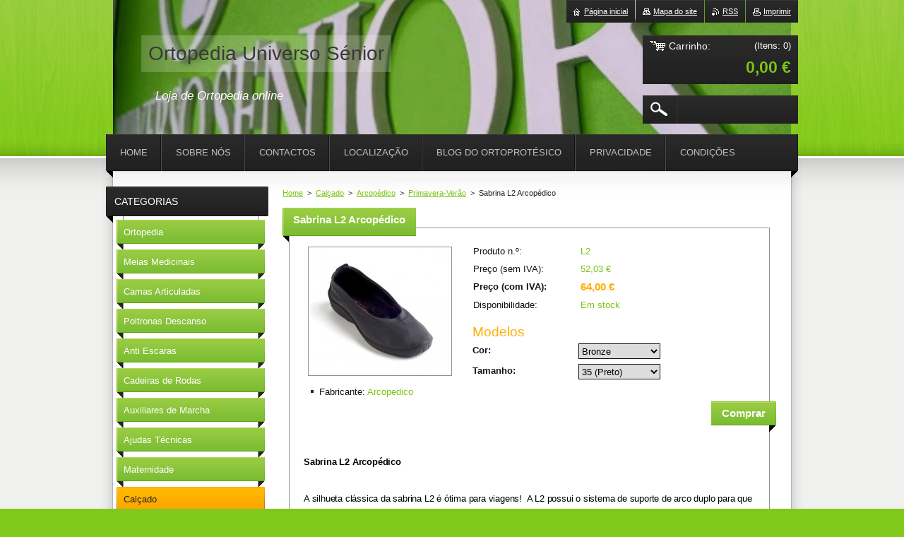

--- FILE ---
content_type: text/html; charset=UTF-8
request_url: https://www.universosenior.com/products/sabrina-l2-arcopedico/
body_size: 10244
content:
<!--[if lte IE 9]><!DOCTYPE HTML PUBLIC "-//W3C//DTD HTML 4.01 Transitional//EN" "https://www.w3.org/TR/html4/loose.dtd"><![endif]-->
<!DOCTYPE html>
<!--[if IE]><html class="ie" lang="pt"><![endif]-->
<!--[if gt IE 9]><!--> 
<html lang="pt">
<!--<![endif]-->
    <head>
        <!--[if lt IE 8]><meta http-equiv="X-UA-Compatible" content="IE=EmulateIE7"><![endif]--><!--[if IE 8]><meta http-equiv="X-UA-Compatible" content="IE=EmulateIE8"><![endif]--><!--[if IE 9]><meta http-equiv="X-UA-Compatible" content="IE=EmulateIE9"><![endif]-->
        <base href="https://www.universosenior.com/">
  <meta charset="utf-8">
  <meta name="description" content="A silhueta clássica da sabrina L2 é ótima para viagens!  A L2 possui o sistema de suporte de arco duplo para que nunca precise sacrificar o conforto pelo estilo.">
  <meta name="keywords" content="Sabrina, L2, Arcopédico,, Sabrina, L2, Arcopédico">
  <meta name="generator" content="Webnode">
  <meta name="apple-mobile-web-app-capable" content="yes">
  <meta name="apple-mobile-web-app-status-bar-style" content="black">
  <meta name="format-detection" content="telephone=no">
    <meta name="google-site-verification" content="cjErZPjP9FN6Q0Elcd8jbbYKfBZAVulKJPnO2teRirI">
  <link rel="shortcut icon" href="https://6e3708bed7.clvaw-cdnwnd.com/39c670012d983c7283ee8bfde857fec7/200000136-89f688af01/universo.ico">
  <link rel="stylesheet" href="https://www.universosenior.com/wysiwyg/system.style.css">
<link rel="canonical" href="https://www.universosenior.com/products/sabrina-l2-arcopedico/">
<script type="text/javascript">(function(i,s,o,g,r,a,m){i['GoogleAnalyticsObject']=r;i[r]=i[r]||function(){
			(i[r].q=i[r].q||[]).push(arguments)},i[r].l=1*new Date();a=s.createElement(o),
			m=s.getElementsByTagName(o)[0];a.async=1;a.src=g;m.parentNode.insertBefore(a,m)
			})(window,document,'script','//www.google-analytics.com/analytics.js','ga');ga('create', 'UA-797705-6', 'auto',{"name":"wnd_header"});ga('wnd_header.set', 'dimension1', 'W1');ga('wnd_header.set', 'anonymizeIp', true);ga('wnd_header.send', 'pageview');var _gaq = _gaq || [];
				  (function() {
					var ga = document.createElement('script'); ga.type = 'text/javascript'; ga.async = true;
					ga.src = ('https:' == location.protocol ? 'https://ssl' : 'https://www') + '.google-analytics.com/ga.js';
					var s = document.getElementsByTagName('script')[0]; s.parentNode.insertBefore(ga, s);
				  })(); _gaq.push(['_setAccount', 'G-HWWPXQDWMS']);_gaq.push(['_trackPageview']);_gaq.push(['_gat._anonymizeIp']);var pageTrackerAllTrackEvent=function(category,action,opt_label,opt_value){ga('send', 'event', category, action, opt_label, opt_value)};</script>
  <link rel="alternate" type="application/rss+xml" href="https://universosenior.com/rss/pf-all.xml" title="">
  <link rel="alternate" type="application/rss+xml" href="https://universosenior.com/rss/all.xml" title="">
<!--[if lte IE 9]><style type="text/css">.cke_skin_webnode iframe {vertical-align: baseline !important;}</style><![endif]-->
        <title>Sabrina L2 Arcopédico</title>
        <meta name="robots" content="index, follow">
        <meta name="googlebot" content="index, follow">
        <link href="/css/style.css" rel="stylesheet" type="text/css" media="screen,projection,handheld,tv">
        <link href="https://d11bh4d8fhuq47.cloudfront.net/_system/skins/v20/50001016/css/print.css" rel="stylesheet" type="text/css" media="print">
        <script type="text/javascript" src="https://d11bh4d8fhuq47.cloudfront.net/_system/skins/v20/50001016/js/functions.js"></script>
        <!--[if IE 6]>
            <script type="text/javascript" src="https://d11bh4d8fhuq47.cloudfront.net/_system/skins/v20/50001016/js/functions-ie6.js"></script>
            <script type="text/javascript" src="https://d11bh4d8fhuq47.cloudfront.net/_system/skins/v20/50001016/js/png.js"></script>
            <script type="text/javascript">
                DD_belatedPNG.fix('#logo, #siteBg, #footerBg');
            </script>
        <![endif]-->
    
				<script type="text/javascript">
				/* <![CDATA[ */
					
					if (typeof(RS_CFG) == 'undefined') RS_CFG = new Array();
					RS_CFG['staticServers'] = new Array('https://d11bh4d8fhuq47.cloudfront.net/');
					RS_CFG['skinServers'] = new Array('https://d11bh4d8fhuq47.cloudfront.net/');
					RS_CFG['filesPath'] = 'https://www.universosenior.com/_files/';
					RS_CFG['filesAWSS3Path'] = 'https://6e3708bed7.clvaw-cdnwnd.com/39c670012d983c7283ee8bfde857fec7/';
					RS_CFG['lbClose'] = 'Fechar';
					RS_CFG['skin'] = 'default';
					if (!RS_CFG['labels']) RS_CFG['labels'] = new Array();
					RS_CFG['systemName'] = 'Webnode';
						
					RS_CFG['responsiveLayout'] = 0;
					RS_CFG['mobileDevice'] = 0;
					RS_CFG['labels']['copyPasteSource'] = 'Ler mais:';
					
				/* ]]> */
				</script><script type="text/javascript" src="https://d11bh4d8fhuq47.cloudfront.net/_system/client/js/compressed/frontend.package.1-3-108.js?ph=6e3708bed7"></script><style type="text/css"></style></head>
    <body>        <div id="bodyBg">
        <div id="siteBg"><div id="footerBg">
            <div id="site">
                <!-- HEADER -->
                <div id="header">
                    
                    <div id="illustration"><img src="https://6e3708bed7.clvaw-cdnwnd.com/39c670012d983c7283ee8bfde857fec7/200001472-4474e4572e/200001279.jpg?ph=6e3708bed7" width="960" height="221" alt=""></div>

                    <!-- LOGO -->
                    <div id="logozone">
                        <div id="logo"><a href="home/" title="Ir para a página inicial"><span id="rbcSystemIdentifierLogo">Ortopedia Universo Sénior </span></a></div>                        <div class="cleaner"><!-- / --></div>
                        <p class="slogan"><span id="rbcCompanySlogan" class="rbcNoStyleSpan">Loja de Ortopedia online</span></p>
                    </div>
                    <!-- /LOGO -->

                </div>
                <!-- /HEADER -->

                <div class="cleaner"><!-- / --></div>

                <!-- MAIN -->
                <div id="mainWide">

                    <!-- CONTENT -->
                    <div id="mainContent">

                        <!-- NAVIGATOR -->
                        <div id="pageNavigator" class="rbcContentBlock">        <div id="navizone" class="navigator">                       <a href="/home/">Home</a>      <span><span> &gt; </span></span>          <a href="/calcado/">Calçado</a>      <span><span> &gt; </span></span>          <a href="/calcado/ortopedico/arcopedico/">Arcopédico</a>      <span><span> &gt; </span></span>          <a href="/calcado/ortopedico/arcopedico/primavera-verao/">Primavera-Verão</a>      <span><span> &gt; </span></span>          <span id="navCurrentPage">Sabrina L2 Arcopédico</span>               </div>              <div class="cleaner"><!-- / --></div>        </div>                        <!-- /NAVIGATOR -->
                            
                        <div class="cleaner"><!-- / --></div>

                        <div id="content">
                                
                                    <div class="box">            <div class="boxContent">            <div class="eshopProductDetailTitle"><h1>Sabrina L2 Arcopédico</h1></div>            <div class="cleaner"><!-- / --></div>            <div class="eshopProductDetail">                                        <div class="price">                                                                        <table>                                <tr>            <td class="title">Produto n.º:</td>            <td class="value">L2</td>        </tr>                                                            <tr>            <td class="title">Preço (sem IVA):</td>            <td class="value">52,03 €</td>        </tr>        <tr>        <td class="title"><strong>Preço (com IVA):</strong></td>        <td class="value">            <ins>64,00 €</ins>                    </td>        </tr>                                                        			                        <tr class="rbcEshopStock-inStock">            <td class="title">Disponibilidade:</td>            <td class="value">Em stock</td>        </tr>                                                                </table>                                                            <form class="addToBasket" action="/products/sabrina-l2-arcopedico/" method="post">            <div class="rbcVariants">                <div class="rbcVariantsIn">                            <h4>Modelos</h4>                 <div class="variantRow clearfix"><label for="rbcListStyle_es_prod_products.color" class="rbcSelectLabel">Cor:</label><select id="rbcListStyle_es_prod_products.color" name="es_prod_products.color" class="rbcSelectList">	<option value="Bronze" selected="selected">Bronze</option>
	<option value="Preto">Preto</option>
</select></div>             <div class="variantRow clearfix"><label for="rbcListStyle_es_prod_products.size" class="rbcSelectLabel">Tamanho:</label><select id="rbcListStyle_es_prod_products.size" name="es_prod_products.size" class="rbcSelectList">	<option value="35 (Preto)" selected="selected">35 (Preto)</option>
	<option value="36 (Preto)">36 (Preto)</option>
	<option value="38 (Preto)">38 (Preto)</option>
	<option value="40 (Preto)">40 (Preto)</option>
	<option value="41 (Preto)">41 (Preto)</option>
	<option value="42 (Preto)">42 (Preto)</option>
	<option value="40 (Bronze)">40 (Bronze)</option>
	<option value="42 (Bronze)">42 (Bronze)</option>
</select></div>            <div class="cleaner"><!-- / --></div>                                                                                    <div class="accordion clearfix">                                                                                </div>                    <input type="hidden" name="quantity" id="quantity" value="1" maxlength="2">                    <input type="hidden" name="buyItem" value="200017647">                    <input class="submit" type="submit" value="Comprar">                    <div class="cleaner"><!-- / --></div>                </div>            </div>        </form>                                                    </div>                <div class="image-detail">                                    <div class="photoBlock">            <span class="image">                <a href="/images/200003300-55edc55ede/sabrina-L2-arcopedico-preta.jpg?s3=1" title="A página será apresentada numa nova janela" onclick="return !window.open(this.href);">                    <img src="https://6e3708bed7.clvaw-cdnwnd.com/39c670012d983c7283ee8bfde857fec7/system_preview_200003300-55edc55ede/sabrina-L2-arcopedico-preta.jpg" width="200" height="179" alt="Sabrina L2 Arcopédico">                </a>            </span>        </div>                            <div class="cleaner"><!-- / --></div>                    <div class="rbcEshopProductDetails">                        <ul>                                    <li>            <span class="title">Fabricante:</span>            <span class="value">Arcopedico</span>        </li>                            </ul>                    </div>                    <div class="cleaner"><!-- / --></div>                </div>                                            <div class="cleaner"><!-- / --></div>                                    <div class="eshopProductDetailDesc"><p style="box-sizing: border-box; margin-bottom: 0px; padding-top: 15px; padding-bottom: 15px; border: 0px; font-variant-numeric: inherit; font-variant-east-asian: inherit; font-stretch: inherit; font-size: 13px; line-height: 1.69231; font-family: &quot;Open Sans&quot;, sans-serif; vertical-align: baseline; color: black; letter-spacing: -0.2px;"><strong>Sabrina L2 Arcopédico</strong></p>
<p style="box-sizing: border-box; margin-bottom: 0px; padding-top: 15px; padding-bottom: 15px; border: 0px; font-variant-numeric: inherit; font-variant-east-asian: inherit; font-stretch: inherit; font-size: 13px; line-height: 1.69231; font-family: &quot;Open Sans&quot;, sans-serif; vertical-align: baseline; color: black; letter-spacing: -0.2px;"><font style="letter-spacing: -0.2px; box-sizing: border-box; vertical-align: inherit;">A silhueta clássica da sabrina L2 é ótima para viagens!&nbsp; A&nbsp;</font><font style="letter-spacing: -0.2px; box-sizing: border-box; vertical-align: inherit;">L2 possui o sistema de suporte de arco duplo para que nunca precise sacrificar o conforto pelo estilo.</font></p>
<p style="box-sizing: border-box; margin-bottom: 0px; padding-top: 15px; padding-bottom: 15px; border: 0px; font-variant-numeric: inherit; font-variant-east-asian: inherit; font-stretch: inherit; font-size: 13px; line-height: 1.69231; font-family: &quot;Open Sans&quot;, sans-serif; vertical-align: baseline; color: black; letter-spacing: -0.2px;"><font style="box-sizing: border-box; vertical-align: inherit;">Com design fino e a parte superior sintética patenteada Lytech ™, lavável, leve e respirável, você pode facilmente fazer a transição das linhas de segurança da TSA para jantar no seu destino!</font></p>
<p style="box-sizing: border-box; margin-bottom: 0px; padding-top: 15px; padding-bottom: 15px; border: 0px; font-variant-numeric: inherit; font-variant-east-asian: inherit; font-stretch: inherit; font-size: 13px; line-height: 1.69231; font-family: &quot;Open Sans&quot;, sans-serif; vertical-align: baseline; color: black; letter-spacing: -0.2px;"><img alt="Sabrina L2 Arcopédico bronze" src="https://6e3708bed7.clvaw-cdnwnd.com/39c670012d983c7283ee8bfde857fec7/200003299-b6fdcb6fdd/sabrina-L2-arcopedico-bronze.jpg" style="width: 580px; height: 520px;"></p>
<div class="product-details__tab-table" style="box-sizing: border-box; margin: 0px; padding: 0px 0px 23px; border: 0px; font-variant-numeric: inherit; font-variant-east-asian: inherit; font-stretch: inherit; font-size: 13px; line-height: inherit; font-family: &quot;Open Sans&quot;, sans-serif; vertical-align: baseline; color: rgb(112, 112, 112); letter-spacing: -0.2px;">
	<table style="box-sizing: border-box; margin-bottom: 0px; padding: 0px; border-width: 0px; border-style: initial; border-color: initial; font: inherit; vertical-align: baseline; border-spacing: 0px;">
		<tbody style="box-sizing: border-box; margin: 0px; padding: 0px; border: 0px; font: inherit; vertical-align: baseline;">
			<tr style="box-sizing: border-box; margin: 0px; padding: 0px; border: 0px; font: inherit; vertical-align: baseline;">
				<td style="box-sizing: border-box; margin: 0px; padding: 0px; border-width: 0px; border-style: initial; font: inherit; vertical-align: baseline;"><font style="box-sizing: border-box; vertical-align: inherit;">Material superior:</font></td>
				<td style="box-sizing: border-box; margin: 0px; padding: 0px 0px 0px 50px; border-width: 0px; border-style: initial; font: inherit; vertical-align: baseline; color: black;"><font style="box-sizing: border-box; vertical-align: inherit;">Lytech</font></td>
			</tr>
			<tr style="box-sizing: border-box; margin: 0px; padding: 0px; border: 0px; font: inherit; vertical-align: baseline;">
				<td style="box-sizing: border-box; margin: 0px; padding: 0px; border-width: 0px; border-style: initial; font: inherit; vertical-align: baseline;"><font style="box-sizing: border-box; vertical-align: inherit;">Nome único:</font></td>
				<td style="box-sizing: border-box; margin: 0px; padding: 0px 0px 0px 50px; border-width: 0px; border-style: initial; font: inherit; vertical-align: baseline; color: black;"><font style="box-sizing: border-box; vertical-align: inherit;">Esporte</font></td>
			</tr>
			<tr style="box-sizing: border-box; margin: 0px; padding: 0px; border: 0px; font: inherit; vertical-align: baseline;">
				<td style="box-sizing: border-box; margin: 0px; padding: 0px; border-width: 0px; border-style: initial; font: inherit; vertical-align: baseline;"><font style="box-sizing: border-box; vertical-align: inherit;">Descrição única:</font></td>
				<td style="box-sizing: border-box; margin: 0px; padding: 0px 0px 0px 50px; border-width: 0px; border-style: initial; font: inherit; vertical-align: baseline; color: black;"><font style="box-sizing: border-box; vertical-align: inherit;">1 "PU</font></td>
			</tr>
			<tr style="box-sizing: border-box; margin: 0px; padding: 0px; border: 0px; font: inherit; vertical-align: baseline;">
				<td style="box-sizing: border-box; margin: 0px; padding: 0px; border-width: 0px; border-style: initial; font: inherit; vertical-align: baseline;"><font style="box-sizing: border-box; vertical-align: inherit;">Palmilha:</font></td>
				<td style="box-sizing: border-box; margin: 0px; padding: 0px 0px 0px 50px; border-width: 0px; border-style: initial; font: inherit; vertical-align: baseline; color: black;"><font style="box-sizing: border-box; vertical-align: inherit;">Palmilha removível</font></td>
			</tr>
			<tr style="box-sizing: border-box; margin: 0px; padding: 0px; border: 0px; font: inherit; vertical-align: baseline;">
				<td style="box-sizing: border-box; margin: 0px; padding: 0px; border-width: 0px; border-style: initial; font: inherit; vertical-align: baseline;"><font style="box-sizing: border-box; vertical-align: inherit;">Vegano:</font></td>
				<td style="box-sizing: border-box; margin: 0px; padding: 0px 0px 0px 50px; border-width: 0px; border-style: initial; font: inherit; vertical-align: baseline; color: black;"><font style="box-sizing: border-box; vertical-align: inherit;">sim</font></td>
			</tr>
			<tr style="box-sizing: border-box; margin: 0px; padding: 0px; border: 0px; font: inherit; vertical-align: baseline;">
				<td style="box-sizing: border-box; margin: 0px; padding: 0px; border-width: 0px; border-style: initial; font: inherit; vertical-align: baseline;"><font style="box-sizing: border-box; vertical-align: inherit;">Lavável:</font></td>
				<td style="box-sizing: border-box; margin: 0px; padding: 0px 0px 0px 50px; border-width: 0px; border-style: initial; font: inherit; vertical-align: baseline; color: black;"><font style="box-sizing: border-box; vertical-align: inherit;">sim</font></td>
			</tr>
		</tbody>
	</table>
</div>
<p>&nbsp;</p>
</div>                                <div class="cleaner"><!-- / --></div>                <div class="rbcTags">
<h4><a href="https://www.universosenior.com/tags/">Etiquetas</a>:</h4>
<p class="tags">
	<a href="/tags/Sabrina/" rel="tag">Sabrina</a>
		<span>|</span>
<a href="/tags/L2/" rel="tag">L2</a>
		<span>|</span>
<a href="/tags/Arcop%C3%A9dico/" rel="tag">Arcopédico</a>
</p>
</div>
                                <div class="cleaner"><!-- / --></div>                                        <div class="rbcBookmarks"><div id="rbcBookmarks200027508"></div></div>
		<script type="text/javascript">
			/* <![CDATA[ */
			Event.observe(window, 'load', function(){
				var bookmarks = '<div style=\"float:left;\"><div style=\"float:left;\"><iframe src=\"//www.facebook.com/plugins/like.php?href=https://www.universosenior.com/products/sabrina-l2-arcopedico/&amp;send=false&amp;layout=button_count&amp;width=135&amp;show_faces=false&amp;action=like&amp;colorscheme=light&amp;font&amp;height=21&amp;appId=397846014145828&amp;locale=pt_PT\" scrolling=\"no\" frameborder=\"0\" style=\"border:none; overflow:hidden; width:135px; height:21px; position:relative; top:1px;\" allowtransparency=\"true\"></iframe></div><div style=\"float:left;\"><a href=\"https://twitter.com/share\" class=\"twitter-share-button\" data-count=\"horizontal\" data-via=\"webnode\" data-lang=\"pt\">Tweetar</a></div><script type=\"text/javascript\">(function() {var po = document.createElement(\'script\'); po.type = \'text/javascript\'; po.async = true;po.src = \'//platform.twitter.com/widgets.js\';var s = document.getElementsByTagName(\'script\')[0]; s.parentNode.insertBefore(po, s);})();'+'<'+'/scr'+'ipt></div> <div class=\"addthis_toolbox addthis_default_style\" style=\"float:left;\"><a class=\"addthis_counter addthis_pill_style\"></a></div> <script type=\"text/javascript\">(function() {var po = document.createElement(\'script\'); po.type = \'text/javascript\'; po.async = true;po.src = \'https://s7.addthis.com/js/250/addthis_widget.js#pubid=webnode\';var s = document.getElementsByTagName(\'script\')[0]; s.parentNode.insertBefore(po, s);})();'+'<'+'/scr'+'ipt><div style=\"clear:both;\"></div>';
				$('rbcBookmarks200027508').innerHTML = bookmarks;
				bookmarks.evalScripts();
			});
			/* ]]> */
		</script>
		                                    <div class="cleaner"><!-- / --></div>                                    </div>                        <div class="cleaner"><!-- / --></div>                                                <div class="cleaner"><!-- / --></div>        </div>                    </div>    <div class="rbcWidgetArea" style="text-align: center;"> <script type="application/ld+json"> {   "@context" : "https://schema.org",   "@type" : "Product",   "name" : "Sabrina L2 Arcopédico",   "image" : "https://universosenior.com/_files/system_preview_200003300-55edc55ede/sabrina-L2-arcopedico-preta.jpg",   "description" : "A silhueta clássica da sabrina L2 é ótima para viagens!  A </FONT><FONT style=\"letter-spacing: -0.2px; box-sizing: border-box; vertical-align: inherit;\">L2 possui o sistema de suporte de arco duplo para que nunca precise sacrificar o conforto pelo estilo.",   "url" : "https://www.universosenior.com/products/sabrina-l2-arcopedico/",   "brand" : {     "@type" : "Brand",     "name" : "Arcopedico"   },   "offers" : {     "@type" : "Offer",     "price" : "49,00 €"   } } </script></div>                            
                        </div>

                        <div class="cleaner"><!-- / --></div>

                    </div>
                    <!-- /CONTENT -->

                    <!-- SIDEBAR -->
                    <div id="sidebar">

                        


        <!-- ESHOP CATEGORIES -->
        <div class="box categories">
            <div class="boxTitle"><h2>Categorias</h2></div>
            <div class="boxContent">

    <ul class="ProductCategories">
	<li class="first">

        <a href="/ortopedia/">
    
        <span>Ortopedia</span>

    </a>

    </li>
	<li>

        <a href="/meias-medicinais/">
    
        <span>Meias Medicinais</span>

    </a>

    </li>
	<li>

        <a href="/camas-hospitalares/">
    
        <span>Camas Articuladas </span>

    </a>

    </li>
	<li>

        <a href="/poltronas-descanso/">
    
        <span>Poltronas Descanso</span>

    </a>

    </li>
	<li>

        <a href="/prevencao-anti-escaras/">
    
        <span>Anti Escaras</span>

    </a>

    </li>
	<li>

        <a href="/cadeiras-de-rodas/">
    
        <span>Cadeiras de Rodas</span>

    </a>

    </li>
	<li>

        <a href="/mobilidade/">
    
        <span>Auxiliares de Marcha</span>

    </a>

    </li>
	<li>

        <a href="/geriatria/">
    
        <span>Ajudas Técnicas</span>

    </a>

    </li>
	<li>

        <a href="/maternidade/">
    
        <span>Maternidade</span>

    </a>

    </li>
	<li class="open selected">

        <a href="/calcado/">
    
        <span>Calçado</span>

    </a>

    
	<ul class="level1">
		<li class="first selected">

        <a href="/calcado/ortopedico/arcopedico/">
    
        <span>Arcopédico</span>

    </a>

    
		<ul class="level2">
			<li class="first">

        <a href="/calcado/ortopedico/arcopedico/permanente/">
    
        <span>Permanente</span>

    </a>

    </li>
			<li class="selected">

        <a href="/calcado/ortopedico/arcopedico/primavera-verao/">
    
        <span>Primavera-Verão</span>

    </a>

    </li>
			<li>

        <a href="/calcado/ortopedico/arcopedico/outono-inverno/">
    
        <span>Outono-Inverno</span>

    </a>

    </li>
			<li class="last">

        <a href="/calcado/ortopedico/arcopedico/outlet/">
    
        <span>Outlet</span>

    </a>

    </li>
		</ul>
		</li>
		<li>

        <a href="/calcado/socas-hospitalares/">
    
        <span>Profissional</span>

    </a>

    </li>
		<li>

        <a href="/calcado/diabetico/">
    
        <span>Diabético</span>

    </a>

    </li>
		<li>

        <a href="/calcado/malhas/">
    
        <span>Malhas</span>

    </a>

    </li>
		<li>

        <a href="/calcado/crianca/">
    
        <span>Criança</span>

    </a>

    </li>
		<li class="last">

        <a href="/calcado/chinelos-ortopedicos/">
    
        <span>Chinelos </span>

    </a>

    </li>
	</ul>
	</li>
	<li>

        <a href="/podologia/">
    
        <span>Podologia</span>

    </a>

    </li>
	<li>

        <a href="/cirurgia-estetica/">
    
        <span>Cirurgia Estética</span>

    </a>

    </li>
	<li>

        <a href="/mastectomia/">
    
        <span>Mastectomia</span>

    </a>

    </li>
	<li>

        <a href="/descartaveis/">
    
        <span>Descartáveis</span>

    </a>

    </li>
	<li>

        <a href="/incontinencia/">
    
        <span>Incontinência</span>

    </a>

    </li>
	<li>

        <a href="/equipamentos/">
    
        <span>Dispositivos Diagnóstico</span>

    </a>

    </li>
	<li>

        <a href="/fisioterapia/">
    
        <span>Fisioterapia</span>

    </a>

    </li>
	<li>

        <a href="/vestuario-adelgacante/">
    
        <span>Vestuário Adelgaçante</span>

    </a>

    </li>
	<li>

        <a href="/suplementos-alimentares-nutricao-idosos/">
    
        <span>Suplementos Alimentares</span>

    </a>

    </li>
	<li>

        <a href="/aluguer-de-equipamentos/">
    
        <span>Aluguer de Equipamentos</span>

    </a>

    </li>
	<li>

        <a href="/laboratorio-ortoprotesia/">
    
        <span>Laboratório de Ortoprotesia</span>

    </a>

    </li>
	<li class="last">

        <a href="/reabilitacao/">
    
        <span>Reabilitação</span>

    </a>

    </li>
</ul>

            </div>
        </div>
        <!-- /ESHOP CATEGORIES -->

    			
                        
                        

      <div class="box contact">
        <div class="boxTitle"><h2>Contactos</h2></div>
        <div class="boxContent"><div class="over">
          
		

      <p class="company">Universo Sénior</p>
      
      
      <p class="address">R. Cidade Porto Amélia 6 Corroios<br />
<br />
Sede<br />
211930365 \ 215915936 a)<br />
919995595  \ 915197771 b)<br />
<br />
Shopping Rio Sul - Seixal<br />
Loja 69, piso 0<br />
212 222 078 a)<br />
<br />
Almada Fórum<br />
Loja 1.105, piso 0<br />
212 840 109 a)<br />
<br />
Centro Colombo - Lisboa<br />
Loja G11, piso 0<br />
219 369 841 a)<br />
968 823 642 b)<br />
<br />
Gare do Oriente - Lisboa<br />
Loja G112 A<br />
215 845 100 a)<br />
</p>

	            
      
      
	
	    <p class="email"><a href="&#109;&#97;&#105;&#108;&#116;&#111;:&#103;&#101;&#114;&#97;&#108;&#64;&#117;&#110;&#105;&#118;&#101;&#114;&#115;&#111;&#115;&#101;&#110;&#105;&#111;&#114;&#46;&#99;&#111;&#109;"><span id="rbcContactEmail">&#103;&#101;&#114;&#97;&#108;&#64;&#117;&#110;&#105;&#118;&#101;&#114;&#115;&#111;&#115;&#101;&#110;&#105;&#111;&#114;&#46;&#99;&#111;&#109;</span></a></p>

	           
      

        <p class="misc">a) «Chamada para a rede fixa nacional»;<br />
<br />
b) «Chamada para rede móvel nacional». </p>

    

		
                   
        </div></div>
      </div> 

					

                        
        	
        <div class="box contact form">
            
    
        <div class="boxTitle"><h2>Newsletter</h2></div>
    
     
            <div class="boxContent">
            <div class="over">
                <form id="FormCBM_962910" action="/products/sabrina-l2-arcopedico/" method="post" >
                <span id="formErrorMark687791189"><!-- --></span><p class="rbcFormDescription">Subscreva a newsletter:</p>
            
    
           
    
           
    
    
        <fieldset id="customFormItems">
            
            
    
        <div class="inputText item">
            <label class="  " for="FormCBM_962910_form_email">Endereço electrónico&nbsp;*</label>
            <input id="FormCBM_962910_form_email" name="form_email" type="email" value="@" class="withBorder text  " required="required" maxlength="255">
            <br class="noDis">
            <div class="cleaner"><!-- / --></div>
        </div>

    
    
        <div class="inputSubmit" id="form_submit">
            <input class="submit " type="submit" name="form_submit" value="Enviar">
        </div>
        
    <input type="hidden" id="FormCBM_962910_formData" name="formData" value="U1r6zoNOJUHJe5fY%2FPfF5nYj7DKHHTdeeiNooTRwLs7fWZ3pHshYDhalBIVVyivDtmZkQreySltkc8YzP9RzNflhjPU9H21XzHsYCtzZ%2FL9qKaqIGaWdJM7TSvD29LnmCH24%2BpIYdQ6dW%2FPV1tXyhr9bIQDM5p9iPbAzNyW1mLh6y80JSFSnKfCVRivFNfmx%2Bm41p5pFJooAKyH3%2BLSgng%3D%3D"><input type="hidden" id="FormCBM_962910_customFormSubmit" name="customFormSubmit" value="1"><noscript><p>Copie este texto, por favor: 68f3e7fd2047<input name="dc1f9f8bd3dd"></p></noscript><div id="rbcSystemFncFormCBM_962910" style="display: none;"></div><script type="text/javascript">var rbc_system_fnc = function(){var i = document.createElement('input');i.type = 'hidden';i.name = 'dc1f9f8bd3dd';i.value = '68f3e7fd2047';var e = document.getElementById('rbcSystemFncFormCBM_962910');e.appendChild(i);};rbc_system_fnc();</script>
            <div class="cleaner"><!-- / --></div>
        </fieldset>
        
         
    
    
        
                    <div class="cleaner"><!-- / --></div>
                </form>
                <hr class="cleaner">
            </div></div>
        </div>
        
    
                        
                    </div>
                    <!-- /SIDEBAR -->

                    <hr class="cleaner">

                </div>
                <!-- /MAIN -->

                <div class="cleaner"><!-- / --></div>
                
                <!-- MENU -->
                


      <div id="menuzone">



		<ul class="menu">
	<li class="first">
  
      <a href="/home/">
    
      <span>Home</span>
      
  </a>
  
  </li>
	<li>
  
      <a href="/sobre-nos/">
    
      <span>Sobre Nós</span>
      
  </a>
  
  </li>
	<li>
  
      <a href="/contactos/">
    
      <span>Contactos</span>
      
  </a>
  
  </li>
	<li>
  
      <a href="/localizacao/">
    
      <span>Localização</span>
      
  </a>
  
  
	<ul class="level1">
		<li class="first">
  
      <a href="/localizacao/cc-colombo-lisboa/">
    
      <span>Centro Colombo - Lisboa</span>
      
  </a>
  
  </li>
		<li>
  
      <a href="/localizacao/gare-oriente/">
    
      <span>Gare Oriente - Lisboa</span>
      
  </a>
  
  </li>
		<li>
  
      <a href="/localizacao/almada-forum/">
    
      <span>Almada Fórum - Almada</span>
      
  </a>
  
  </li>
		<li>
  
      <a href="/localizacao/rio-sul-shopping/">
    
      <span>Rio Sul Shopping - Seixal</span>
      
  </a>
  
  </li>
		<li class="last">
  
      <a href="/localizacao/sede-corroios/">
    
      <span>Centro Técnico Corroios</span>
      
  </a>
  
  </li>
	</ul>
	</li>
	<li>
  
      <a href="/blog/">
    
      <span>Blog do Ortoprotésico</span>
      
  </a>
  
  
	<ul class="level1">
		<li class="first last">
  
      <a href="/blog/glossario/">
    
      <span>Glossário</span>
      
  </a>
  
  </li>
	</ul>
	</li>
	<li>
  
      <a href="/politica-privacidade/">
    
      <span>Privacidade</span>
      
  </a>
  
  </li>
	<li class="last">
  
      <a href="/termos-e-condicoes/">
    
      <span>Condições</span>
      
  </a>
  
  </li>
</ul>

      </div>

					
                <script type="text/javascript">
                /* <![CDATA[ */
                    var sirka = 0;
                    var vyska = 0;
                   $$('#menuzone ul.menu li').each(function(item) {
                     if (item.parentNode.hasClassName('menu')) {
                       sirka = sirka + item.offsetWidth;
                       vyska = item.offsetHeight;
                       if( vyska > 52 ) item.style.display = 'none';
                       if( sirka > 980 ) item.style.display = 'none';
                     }
                   });
                /* ]]> */
                </script>
                <!-- /MENU -->
                
                <div id="languageSelect"></div>			

                <div id="links">
                    <span class="print"><a href="#" onclick="window.print(); return false;" title="Imprimir página">Imprimir</a></span>
                    <span class="rss"><a href="/rss/" title="Feeds RSS">RSS</a></span>
                    <span class="sitemap"><a href="/sitemap/" title="Ir para o mapa do site">Mapa do site</a></span>
                    <span class="homepage"><a href="home/" title="Ir para a página inicial">Página inicial</a></span>
                </div>

                <div id="cartInfo">
                    <a href="es-cart/">
                        <span class="cartTitle">Carrinho:</span>
                        <span class="items">(Itens: 0)</span>
                        <div class="cleaner"><!-- / --></div>
                        <span class="price">0,00 €</span>
                        <div class="cleaner"><!-- / --></div>
                    </a>
                </div>

                

		  <div class="searchBox">

		<form action="/search/" method="get" id="fulltextSearch">

                <input id="fulltextSearchButton" type="image" src="https://d11bh4d8fhuq47.cloudfront.net/_system/skins/v20/50001016/img/search-btn.png" title="Pesquisar">
                <input type="text" name="text" id="fulltextSearchText" value="">
                <!--
                <script type="text/javascript">
                    var ftText = document.getElementById("fulltextSearchText");

                    if ( ftText.value == "" ) ftText.value = "Pesquisar";

                    ftText.tabIndex = "1";

                    // Doplneni udalosti onfocus a onblur na pole pro zadani vyhledavaneho textu
                    ftText.onfocus = function() { checkInputValue(this, "Pesquisar"); };
                    ftText.onblur = function() { checkInputValue(this, "Pesquisar"); };

                    // Kontrola odesilaneho vyhledavaneho textu, aby se neodesilal vychozi text
                    document.getElementById("fulltextSearch").onsubmit = function() { return checkFormValue("Pesquisar"); };
		</script>
                -->
                <div class="cleaner"><!-- / --></div>

		</form>

       </div>
		
                <!-- FOOTER -->
                <div id="footer">
                    <div id="footerContent">
                        <div id="footerLeft">
                            <span id="rbcFooterText" class="rbcNoStyleSpan">Loja Online Ortopedia Universo Sénior © 2025 Todos os Direitos Reservados.</span>                        </div>
                        <div id="footerRight">
                            <span class="rbcSignatureText">Desenvolvido para: © Ortopedia Quimera dos Sorrisos</span>                        </div>
                        <div class="cleaner"><!-- / --></div>
                    </div>
                </div>
                <!-- /FOOTER -->

            </div>
        </div></div>
        </div>
    <!--[if IE 6]>
    <script src="https://d11bh4d8fhuq47.cloudfront.net/_system/skins/v20/50001016/js/Menu.js" type="text/javascript"></script>
    <script type="text/javascript">
    /* <![CDATA[ */
        build_menu();
    /* ]]> */
    </script>
    <![endif]-->

    <script type="text/javascript">
    /* <![CDATA[ */
    
        rebuild_menu();
        submitPosition();

        RubicusFrontendIns.addObserver
	({
            onContentChange: function ()
            {
                build_menu();
                rebuild_menu();
                submitPosition();
            },

            onStartSlideshow: function()
            {
                $('slideshowControl').innerHTML	= '<span>Pausa<'+'/span>';
		$('slideshowControl').title = 'Pausa a apresentação';
		$('slideshowControl').onclick = RubicusFrontendIns.stopSlideshow.bind(RubicusFrontendIns);
            },

            onStopSlideshow: function()
            {
                $('slideshowControl').innerHTML	= '<span>Apresentação em slides<'+'/span>';
		$('slideshowControl').title = 'Inicia a apresentação';
		$('slideshowControl').onclick = RubicusFrontendIns.startSlideshow.bind(RubicusFrontendIns);
            },

            onShowImage: function()
            {
                if (RubicusFrontendIns.isSlideshowMode())
		{
                    $('slideshowControl').innerHTML = '<span>Pausa<'+'/span>';
                    $('slideshowControl').title	= 'Pausa a apresentação';
                    $('slideshowControl').onclick = RubicusFrontendIns.stopSlideshow.bind(RubicusFrontendIns);
		}
                
            }
	});

        RubicusFrontendIns.addFileToPreload('https://d11bh4d8fhuq47.cloudfront.net/_system/skins/v20/50001016/img/loading.gif');
        RubicusFrontendIns.addFileToPreload('https://d11bh4d8fhuq47.cloudfront.net/_system/skins/v20/50001016/img/menu-hover.png');
        RubicusFrontendIns.addFileToPreload('https://d11bh4d8fhuq47.cloudfront.net/_system/skins/v20/50001016/img/submenu.png');
        RubicusFrontendIns.addFileToPreload('https://d11bh4d8fhuq47.cloudfront.net/_system/skins/v20/50001016/img/category-hover.png');

    /* ]]> */
    </script>

    <div id="rbcFooterHtml"></div><script type="text/javascript"></script><script type="text/javascript">var keenTrackerCmsTrackEvent=function(id){if(typeof _jsTracker=="undefined" || !_jsTracker){return false;};try{var name=_keenEvents[id];var keenEvent={user:{u:_keenData.u,p:_keenData.p,lc:_keenData.lc,t:_keenData.t},action:{identifier:id,name:name,category:'cms',platform:'WND1',version:'2.1.157'},browser:{url:location.href,ua:navigator.userAgent,referer_url:document.referrer,resolution:screen.width+'x'+screen.height,ip:'18.118.95.250'}};_jsTracker.jsonpSubmit('PROD',keenEvent,function(err,res){});}catch(err){console.log(err)};};</script></body>
</html>


--- FILE ---
content_type: text/css
request_url: https://www.universosenior.com/css/style.css
body_size: 83452
content:
html {
    height: 100%;
}

.h30 {
    height: 30px;
}

h1, h2, h3, h4, h5, h6, p, ul, ol, li, cite, hr, fieldset, img, dl, dt, dd {
    margin: 0;
    padding: 0;
}

ul, li {
    list-style-type: none;
    list-style: none;
}

.hidden, #hidden {
    position: absolute;
    display: none;
}

.cleaner {
    display: block;
    clear: both;
    visibility: hidden;
    overflow: hidden;
    width: 100%;
    height: 0;
    line-height: 0;
    margin: 0;
    padding: 0;
}

.noDis {
    display: block;
    clear: both;
    visibility: hidden;
    overflow: hidden;
    width: 100%;
    height: 0;
    line-height: 0;
    margin: 0;
    padding: 0;
}

#waitingTable {
    background: transparent;
    width: 100%;
    height: 100%;
}

#waitingTable td {
    text-align: center;
    vertical-align: middle;
    background: transparent;
}

body {
    background: #81c81d url(../img/body.png) repeat-y;
    color: #121212;
    height: 100%;
    text-align: center;
    font: 0.80em Tahoma, Arial, Helvetica, sans-serif;
    margin: 0;
    padding: 0;
}

#bodyBg {
    background: #f0f0ee url("../img/site-bg.jpg") repeat-y top center;
    margin: 0;
    padding: 0;
    width: 100%;
    height: auto;
    min-width: 1000px;
}

#siteBg {
    width: 100%;
    height: auto;
    background: url("../img/site-top.png") no-repeat top center;
}

#footerBg {
    width: 100%;
    height: auto;
    background: url("../img/site-bot.png") no-repeat bottom center;
}

#site {
    width: 980px;
    height: auto;
    margin: 0 auto;
    text-align: center;
    position: relative;
}

p {
    margin: 0 0 7px 0;
    padding: 0 0 0 0;
    line-height: 1.7em;
}

.over {
    margin: 0;
    padding: 0;
    overflow: hidden;
}

#sidebar .over, #rightSide .over {
    _width: 160px;
}

/* ----- HEADER ----- */
#header {
    width: 960px;
    min-height: 221px;
    overflow: hidden;
    position: relative;
    margin: 0 10px;
}

#logozone {
    width: 600px;
    height: 140px;
    overflow: hidden;
    position: absolute;
    top: 40px;
    left: 30px;
    text-align: left;
}

#logo {
    font-size: 2.2em;
    font-weight: normal;
    color: #393939;;
    padding: 10px;
    float: left;
}

#logo a, #logo a:hover {
    color: #393939;
    text-decoration: none;
}

#logo img {
    max-height: 75px;
    width: auto;
}

#logo img, #logo a img, #logo a:hover img {
    border: none;
    text-decoration: none;
}

.slogan {
    color: #FFFFFF;
    font-size: 1.3em;
    font-weight: normal;
    font-style: italic;
    padding: 10px;
    margin-left: 20px;
}

#illustration {
    width: 960px;
    text-align: center;
    display: block;
    margin: 0 auto;
    overflow: hidden;
    position: relative;
}

/* -------- QUICK LINKS ----- */
#links {
    position: absolute;
    right: 0px;
    top: 0px;
}

#links {
    font-size: 0.85em;
    padding: 0;
    _font-size: 1em;
}

#links span {
    padding: 10px 0;
    margin: 0 0 0 1px;
    background: #252525 url(../img/quick-bg.png) repeat-x;
    float: right;
}

#links a, #links a:visited {
    margin-left: 10px;
    margin-right: 10px;
    color: #FFFFFF;
    text-decoration: underline;
}

#links a:hover {
    color: #FFFFFF;
    text-decoration: none;
}

.homepage a {
    background: url(../img/homepage.png) no-repeat 0 2px;
    padding-left: 15px;
}

.sitemap a {
    background: url(../img/sitemap.png) no-repeat 0 2px;
    padding-left: 15px;
}

.rss a {
    background: url(../img/rss.png) no-repeat 0 2px;
    padding-left: 15px;
}

.print a {
    background: url(../img/print.png) no-repeat 0 2px;
    padding-left: 15px;
}

/* -------/ QUICK LINKS ----- */

#cartInfo {
    background: #252525 url(../img/cart-bg.png) repeat top;
    width: 220px;
    height: 69px;
    position: absolute;
    top: 50px;
    right: 0px;
    overflow: hidden;
}

#cartInfo a, #cartInfo a:hover {
    color: #FFFFFF;
    text-decoration: none;
    position: relative;
    width: 220px;
    height: 69px;
    display: block;
}

.cartTitle {
    color: #FFFFFF;
    font-size: 1.1em;
    font-weight: normal;
    position: absolute;
    left: 10px;
    top: 7px;
    padding-left: 27px;
    background: url(../img/cart.png) no-repeat left;

    *float: left;
    *position: relative;
}

#cartInfo .items {
    float: right;
    text-align: right;
    color: #FFFFFF;
    font-size: 1.0em;
    font-weight: normal;
    margin: 7px 10px 0 0;
}

#cartInfo .price {
    float: right;
    text-align: right;
    color: #7ac416;
    margin: 10px 10px 0 0;
    font-size: 1.8em;
    font-weight: bold;
}

.searchBox {
    background: #252525 url(../img/search-bg.png) repeat-x top;
    width: 220px;
    height: 40px;
    position: absolute;
    top: 135px;
    right: 0px;
    overflow: hidden;
}

#fulltextSearchText {
    background: url(../img/search-separator.png) no-repeat left;
    border: none;
    color: white;
    float: left;
    height: 22px;
    margin: 0px 0 0 12px;
    width: 155px;
    padding: 9px 0 9px 8px;
    _height: 38px;
    _width: 165px;
}

#fulltextSearchButton {
    float: left;
    margin: 9px 0 0 11px;
}

/* ----- HEADER ----- */

/* ----- MAIN ----- */
#mainWide, #main {
    width: 980px;
    height: auto;
    text-align: left;
    margin: 30px 0 15px 0;
}

#mainContent {
    width: 480px;
    margin: 0 0 0 250px;
    padding: 0 0 10px 0;
    overflow: hidden;
    float: left;
    _margin: 0 0 0 125px;
}

#mainWide #mainContent {
    width: 700px;
    margin: 0 0 0 250px;
    padding: 0 0 10px 0;
    overflow: hidden;
    float: left;
    _margin: 0 0 0 125px;
}

#column {
    width: 700px;
    margin: 0;
    padding: 0;
    overflow: hidden;
}

#leftColumn {
    width: 340px;
    float: left;
    margin: 0;
    padding: 0;
    overflow: hidden;
}

#rightColumn {
    width: 340px;
    float: right;
    margin: 0;
    padding: 0;
    overflow: hidden;
}

#leftColumnContent, #rightColumnContent {
    margin: 0;
    padding: 0;
    overflow: hidden;
}

#mainContent .box {
    margin: 0;
}

#mainContent .eshop {
    margin: 0;
}

#content .boxTitle, #column .boxTitle {
    margin: 0 0 0 0;
}

#content .boxTitle h1, #content .boxTitle h2,
#column .boxTitle h1, #column .boxTitle h2 {
    color: #7ac416;
    text-transform: none;
    font-weight: normal;
    font-size: 2em;
    padding: 5px 0 10px;
}

#sidebar {
    width: 230px;
    float: left;
    margin: 0 0 0 -730px;
    padding: 0 0 10px 0;
    overflow: hidden;
}

#mainWide #sidebar {
    margin: 0 0 0 -950px;
}

#rightSide {
    width: 230px;
    float: right;
    margin: 0 0 0 0;
    padding: 0 0 10px 0;
    overflow: hidden;
}

#sidebar .box, #rightSide .box {
    width: 230px;
    margin: 0 0 15px 0;
    overflow: hidden;
}

#sidebar .boxTitle {
    background: url(../img/sidebar-title.png) no-repeat;
    width: 230px;
    height: 51px;
    color: #FFFFFF;
    overflow: hidden;
}

#rightSide .boxTitle {
    background: url(../img/rightside-title.png) no-repeat;
    width: 230px;
    height: 51px;
    color: #FFFFFF;
    overflow: hidden;
}

#sidebar .boxTitle h2, #rightSide .boxTitle h2 {
    color: #FFFFFF;
    text-transform: uppercase;
    font-size: 1.1em;
    font-weight: normal;
    height: 42px;
    line-height: 42px;
    margin: 0 12px;
    padding: 0 0 0 0;
}

#sidebar .boxContent {
    margin: -9px 14px 0 24px;
    overflow: hidden;
    background: url(../img/sidebar-bg.png) repeat-x bottom;
    border-left: 1px solid #878787;
    border-right: 1px solid #878787;
    border-bottom: 1px solid #878787;
    padding: 10px 15px 15px 15px;
}

#rightSide .boxContent {
    margin: -9px 24px 0 14px;
    overflow: hidden;
    background: url(../img/sidebar-bg.png) repeat-x bottom;
    border-left: 1px solid #878787;
    border-right: 1px solid #878787;
    border-bottom: 1px solid #878787;
    padding: 10px 15px 15px 15px;
}

#sidebar .wsw .boxContent, #rightSide .wsw .boxContent {
    border-top: 1px solid #878787;
    margin-top: 0;
}

/* ----- MAIN ----- */

/* ----- FOOTER ----- */
#footer {
    width: 940px;
    height: 105px;
    overflow: hidden;
    margin: 0 20px;
    color: #FFFFFF;
}

#footer a {
    color: #FFFFFF;
    text-decoration: underline;
}

#footer a:hover {
    color: #7ac416;
}

#footerLeft {
    float: left;
    width: 470px;
    text-align: left;
    font-size: 1.0em;
    line-height: 1.8em;
}

#footerRight {
    float: right;
    width: 470px;
    height: 35px;
    text-align: right;
    font-size: 1.0em;
    line-height: 1.8em;
}

/* ----- FOOTER ----- */

/* ------- MENU ----------- */
#menuzone .rbcContentBlockHeaderArea {
    margin-top: -31px;
}

#mainMenu_header {
    /*width: 880px;*/
}

#menuzone {
    width: 980px;
    height: 61px;
    margin: 0;
    padding: 0 0 0 0;
    color: #C2C2C2;
    background: #121212 url(../img/menu.png) no-repeat top left;
    position: absolute;
    top: 190px;
    left: 0px;
    overflow: visible;
}

#mainMenu {
    overflow: visible;
    position: absolute;
    top: 161px;
}

#mainMenu #menuzone {
    top: 30px;
}

.menu {
    margin: 0;
    padding: 0;
    float: left;
    list-style: none;
    line-height: 1.0;
}

.menu li:hover,
.menu li.touched {
    visibility: inherit; /* fixes IE7 'sticky bug' */
}

.menu li {
    float: left;
    position: relative;
    background: url(../img/menu-separator.png) no-repeat top right;
}

.menu li.last {
    background: none;
}

.menu a, .menu a:visited {
    display: block;
    position: relative;
    line-height: 52px;
    height: 52px;
    padding: 0 20px;
    color: #c2c2c2;
    text-decoration: none;
    font-weight: normal;
    float: left;
    z-index: 100;
    text-transform: uppercase;
}

.menu a:hover, .menu .selected a, .menu .activeSelected a, .menu a:active,
.menu a.touched {
    background: #383838 url(../img/menu-hover.png) repeat-x left top;
    color: #FFFFFF;
    text-decoration: none;
    z-index: 100;
}

.menu ul {
    position: absolute;
    top: -999em;
    width: 210px;
    background: #99cc43 url(../img/submenu.png) repeat-x bottom;
    color: #FFFFFF;
    z-index: 100;
}

.menu ul li {
    width: 100%;
    background: url(../img/submenu-separator.png) repeat-x bottom left;
    z-index: 100;
}

.menu ul li.last {
    background: none;
    z-index: 100;
}

.menu li:hover ul, .menu li.hover,
.menu li.touched ul {
    left: 0px;
    top: 52px; /* match top ul list item height */
    z-index: 100;
}

.menu ul li a, .menu .selected ul li a, .menu .activeSelected ul li a, .menu ul li a:visited {
    text-align: left;
    background: url(../img/submenu-li.png) no-repeat 16px 18px;
    line-height: 1.5em;
    height: auto;
    padding: 10px 15px 10px 28px;
    color: white;
    font-weight: normal;
    width: 167px;
    z-index: 100;
    text-transform: none;
    overflow: hidden;
}

.menu ul li a:hover, .menu ul li.selected a, .menu ul li.activeSelected a, .menu ul li a:active,
.menu ul li a.touched {
    background: #ffae00 url(../img/li.png) no-repeat 16px 18px;
    color: #121212;
    z-index: 100;
}

.menu ul li a span {
    display: block;
    width: 167px;
    overflow: hidden;
}

ul.menu li:hover li ul,
ul.menu li.touched li ul {
    top: -999em;
    z-index: 100;
}

ul.menu li li:hover ul, ul.menu li li.hover ul,
ul.menu li li.touched ul {
    left: 210px; /* match ul width */
    top: 0px;
    z-index: 100;
}

.menu ul li li a, .menu li .selected ul li a, .menu li .activeSelected ul li a, .menu ul li li a:visited {
    text-align: left;
    background: url(../img/submenu-li.png) no-repeat 16px 18px;
    line-height: 1.5em;
    height: auto;
    padding: 10px 15px 10px 28px;
    color: #FFFFFF;
    font-weight: normal;
    width: 167px;
    overflow: hidden;
    z-index: 100;
    text-transform: none;
    overflow: hidden;
}

.menu ul li li a:hover, .menu ul li li.selected a, .menu ul li li.activeSelected a, .menu ul li li a:active,
.menu ul li li a.touched {
    background: #ffae00 url(../img/li.png) no-repeat 16px 18px;
    color: #121212;
    z-index: 100;
}

ul.menu li li:hover li ul, ul.menu li li.hover li ul,
ul.menu li li.touched li ul {
    top: -999em;
    z-index: 100;
}

ul.menu li li li:hover ul,
ul.menu li li li.touched ul {
    left: 210px; /* match ul width */
    top: 0px;
    z-index: 100;
}

.menu ul li li li a, .menu li li .selected ul li a, .menu li li .activeSelected ul li a, .menu ul li li li a:visited {
    text-align: left;
    background: url(../img/submenu-li.png) no-repeat 16px 18px;
    line-height: 1.5em;
    height: auto;
    padding: 10px 15px 10px 28px;
    color: #FFFFFF;
    font-weight: normal;
    width: 167px;
    overflow: hidden;
    z-index: 100;
    text-transform: none;
    overflow: hidden;
}

.menu ul li li li a:hover, .menu ul li li li.selected a, .menu ul li li li.activeSelected a, .menu ul li li li a:active,
.menu ul li li li a.touched {
    background: #ffae00 url(../img/li.png) no-repeat 16px 18px;
    color: #121212;
    z-index: 100;
}

/* reset default styles */
#menuId {
    margin: 0;
    padding: 0;
    float: left;
    list-style: none;
    line-height: 1.0;
}

#menuId ul {
    margin: 0;
    padding: 0;
    z-index: 100;
}

#menuId li {
    float: left;
    position: relative;
    border-right: 1px solid #1f1f1f;
    z-index: 100;
}

#menuId li.first {
    border-left: 1px solid #1f1f1f;
}

#menuId a, #menuId a:visited {
    display: block;
    position: relative;
    line-height: 52px;
    height: 52px;
    padding: 0 20px;
    color: #c2c2c2;
    text-decoration: none;
    font-weight: bold;
    float: left;
    z-index: 100;
    text-transform: uppercase;
}

#menuId a:hover, #menuId a.menu_open, #menuId .selected a, #menuId .activeSelected a, #menuId a:active {
    background: #383838 url(../img/menu-hover.png) repeat-x left top;
    color: #FFFFFF;
    text-decoration: none;
    z-index: 200;
}

#menuId ul {
    position: absolute;
    top: 52px;
    left: 0px;
    width: 210px;
    background: #3d3a3b url(../img/submenu.png) repeat-x left top;
    color: #FFFFFF;
    visibility: hidden;
    z-index: 100;
}

#menuId ul li {
    width: 100%;
    border: none;
    background: url(../img/submenu-separator.png) repeat-x bottom left;
}

#menuId ul a, #menuId a:hover li a, #menuId a.menu_open li a, #menuId .selected li a, #menuId .activeSelected li a, #menuId ul a:visited {
    text-align: left;
    background: url(../img/submenu-li.png) no-repeat 16px 18px;
    line-height: 1.5em;
    height: auto;
    padding: 10px 15px 10px 28px;
    color: #FFFFFF;
    font-weight: normal;
    width: 167px;
    z-index: 100;
    text-transform: none;
    overflow: hidden;
    _padding: 10px 0 10px 28px;
    _width: 210px;
}

#menuId ul a:hover, #menuId ul a.menu_open, #menuId ul .activeSelected a, #menuId ul a:active {
    background: #ffae00 url(../img/li.png) no-repeat 16px 18px;
    color: #121212;
    z-index: 100;
}

#menuId ul li a span {
    display: block;
    _width: 167px;
    overflow: hidden;
}

/* ------- MENU ----------- */

/* ----- CATEGORY ----- */
.categories {
    width: 216px;
    margin: 0 0 15px 0;
    overflow: hidden;
    padding: 10px 0 5px 0;
}

#sidebar .categories .boxContent {
    overflow: visible;
    padding: 0;
    *width: 190px;
}

#sidebar .categories .boxContent {
    _background: none;
    _border: none;
    _margin: -9px 15px 0 15px;
}

.boxContent .ProductCategories {
    width: 210px;
    margin: 0 0 0 -10px;
    padding: 5px 0;
    _margin-left: 0px;
}

.boxContent .ProductCategories li {
    background: none;
    width: 210px;
    margin: 0;
    padding: 0;
}

.ProductCategories li a {
    background: url(../img/category.png) no-repeat bottom left;
    line-height: 35px;
    height: 42px;
    margin: 0;
    display: block;
    color: #FFFFFF;
    text-transform: none;
    font-size: 1.0em;
    font-weight: normal;
    text-decoration: none;
    padding: 0 10px;
    overflow: hidden;
    cursor: pointer;
}

.ProductCategories li a span {
    overflow: hidden;
    display: block;
    _width: 190px;
}

.ProductCategories li a:hover,
.ProductCategories li.selected a,
.ProductCategories li.activeSelected a {
    background: url(../img/category-hover.png) no-repeat bottom left;
    cursor: pointer;
    color: #252525;
}

.ProductCategories li .level1 {
    padding-bottom: 10px;
}

.ProductCategories li .level1 li a,
.ProductCategories li.selected .level1 li a,
.ProductCategories li.activeSelected .level1 li a {
    background: url(../img/li.png) no-repeat 0 11px;
    line-height: 24px;
    height: auto;
    margin: 0 15px 0 25px;
    display: block;
    color: #252525;
    text-transform: none;
    font-size: 1em;
    font-weight: normal;
    text-decoration: underline;
    padding: 0 5px 0 12px;
    cursor: pointer;
}

.ProductCategories li .level1 li a:hover,
.ProductCategories li .level1 li.selected a,
.ProductCategories li .level1 li.activeSelected a {
    color: #ffae00;
    text-decoration: underline;
    cursor: pointer;
}

.ProductCategories li .level1 li .level2 li a,
.ProductCategories li .level1 li.selected .level2 li a,
.ProductCategories li .level1 li.activeSelected .level2 li a {
    background: url(../img/li.png) no-repeat 0 11px;
    line-height: 24px;
    height: auto;
    margin: 0 15px 0 40px;
    display: block;
    color: #252525;
    text-transform: none;
    font-size: 1em;
    font-weight: normal;
    text-decoration: underline;
    padding: 0 5px 0 12px;
    cursor: pointer;
}

.ProductCategories li .level1 li .level2 li a:hover,
.ProductCategories li .level1 li .level2 li.selected a,
.ProductCategories li .level1 li .level2 li.activeSelected a {
    color: #ffae00;
    text-decoration: underline;
    cursor: pointer;
}

.ProductCategories li .level1 li .level2 li .level3 li a,
.ProductCategories li .level1 li .level2 li.selected .level3 li a,
.ProductCategories li .level1 li .level2 li.activeSelected .level3 li a {
    background: url(../img/li.png) no-repeat 0 9px;
    line-height: 24px;
    height: auto;
    margin: 0 15px 0 60px;
    display: block;
    color: #252525;
    text-transform: none;
    font-size: 1em;
    font-weight: bold;
    text-decoration: none;
    padding: 0 5px 0 12px;
    cursor: pointer;
}

.ProductCategories li .level1 li .level2 li .level3 li a:hover,
.ProductCategories li .level1 li .level2 li .level3 li.selected,
.ProductCategories li .level1 li .level2 li .level3 li.activeSelected a {
    color: #ffae00;
    text-decoration: underline;
    cursor: pointer;
}

/* ----- CATEGORY ----- */

/* ----- NAVIGATOR ----- */
#navizone {
    padding: 10px 0;
    color: #252525;
    font-size: 0.85em;
    font-weight: normal;
    line-height: 1.7em;
}

#navizone a, #navizone a:visited {
    color: #7ac416;
    text-decoration: underline;
}

#navizone a:hover {
    color: #ffae00;
    text-decoration: underline;
}

#navCurrentPage {
    color: #252525;
}

#navizone span span {
    padding: 0 3px;
}

/* ----- NAVIGATOR ----- */

/* ----- WYSIWYG ----- */
a {
    color: #7ac416;
    text-decoration: underline;
}

a:hover {
    color: #ffae00;
    text-decoration: underline;
}

.boxContent p a:visited {
    color: #696969;
    text-decoration: underline;
}

h1, h2 {
    color: #7ac416;
    text-transform: none;
    font-weight: normal;
    font-size: 2em;
    padding: 5px 0 10px;
    margin: 0;
}

#sidebar h1, #sidebat h2,
#rightSide h1, #rightSide h2 {
    padding: 5px 0 5px;
}

#sidebar .wsw h1, #sidebar .wsw h2, #rightSide .wsw h1, #rightSide .wsw h2 {
    font-size: 1.7em;
}

h3 {
    color: #252525;
    font-weight: normal;
    font-size: 1.7em;
    padding: 5px 0;
    margin: 0;
}

h4 {
    color: #ffae00;
    font-weight: normal;
    font-size: 1.5em;
    padding: 5px 0;
    margin: 0;
}

h5, h6 {
    color: #252525;
    font-weight: normal;
    font-size: 1.3em;
    padding: 5px 0;
    margin: 0;
}

.boxContent p {
    line-height: 1.7em;
}

.boxContent img {
    margin: 7px;
    border: none;
}

.boxContent a img {
    margin: 6px;
    padding: 1px;
    border: 1px solid #929292;
}

.boxContent a:hover img {
    border: 1px solid #7ac416;
}

.boxContent ul {
    padding-left: 10px;
    padding-top: 5px;
}

.boxContent ul li {
    background: url(../img/li.png) no-repeat 0px 6px;
    padding: 1px 0 2px 12px;
}

.boxContent ul ul {
    padding-left: 0;
}

.boxContent ol {
    margin-left: 20px;
    padding-left: 7px;
}

.boxContent ol li ol {
    margin-left: 20px;
}

.boxContent ol li {
    list-style-image: none;
    list-style-position: outside;
    list-style-type: decimal;
    padding-bottom: 2px;
    padding-top: 2px;
    padding-left: 0;
    background: none;
}

blockquote {
    font-style: italic;
    margin: 0;
    padding: 6px 10px;
    font-weight: normal;
    color: #ffae00;
    font-size: 1.1em;
}

table {
    border-collapse: collapse;
    margin: 0 0 7px 0;
}

/*FireFox 2 */
table, x:-moz-any-link {
    margin-left: 1px;
}

/*FireFox 3*/
table, x:-moz-any-link, x:default {
    margin-left: 1px;
}

/* IE6 */
* html table {
    font-size: 0.9em;
}

.modernTable {
    border-collapse: collapse;
    margin: 0 0 7px 0;
}

/*FireFox 2 */
.modernTable, x:-moz-any-link {
    margin-left: 1px;
}

/*FireFox 3*/
.modernTable, x:-moz-any-link, x:default {
    margin-left: 1px;
}

/* IE6 */
* html .modernTable {
    font-size: 0.9em;
}

.modernTable thead tr td {
    background: #7ac416;
    border: 1px solid #7ac416;
    color: #FFFFFF;
    font-weight: bold;
    padding: 5px;
    margin: 0;
}

.modernTable tbody tr td {
    background: none;
    border: 1px solid #7ac416;
    padding: 5px;
    margin: 0;
}

/* ----- WYSIWYG ----- */

/* ----- ARTICLES ----- */
.article {
    margin-bottom: 10px;
    padding-bottom: 5px;
    border-bottom: 1px solid #121212;
}

.article h3 {
    text-transform: none;
    text-decoration: none;
    font-size: 1.1em;
    padding: 0 0 5px 0;
}

#sidebar .article h3, #rightSide .article h3 {
    padding: 0 0 5px 0;
    font-size: 1.0em;
}

.article h3 a, .article h3 a:hover {
    text-decoration: underline;
}

.article ins {
    text-decoration: none;
    font-size: 0.85em;
    font-weight: normal;
    color: #464344;
}

.article .articleContent {
    margin-top: 5px;
    margin-bottom: 5px;
    overflow: hidden;
    line-height: 1.5em;
}

.article .articleContent img {
    margin: 5px;
}

.article .more {
    float: right;
    text-transform: lowercase;
}

.articleDetail ins {
    text-decoration: none;
    color: #7ac416;
    font-size: 0.9em;
    font-weight: normal;
    margin-bottom: 7px;
    display: block;
}

.articleDetail img {
    margin: 5px;
}

.rbcTags h4 {
    display: block;
    float: left;
    margin: 1px 5px 0 0;
    font-size: 1.1em;
    color: #ffae00;
    font-weight: normal;
}

.rbcTags h4 a, .rbcTags h4 a:visited {
    text-decoration: none;
    font-weight: normal;
    color: #ffae00;
}

.rbcTags h4 a:hover {
    text-decoration: none;
    color: #7ac416;
}

.rbcTags .tags {
    line-height: 2.3em;
    padding: 0 0 0 0;
    color: #ffae00;
}

.rbcTags .tags a, .rbcTags .tags a:visited {
    color: #7ac416;
}

.rbcTags .tags a:hover {
    color: #ffae00;
}

/* ----- ARTICLES ----- */

/* ----- LINKS ----- */
.archive {

}

#sidebar .archive, #rightSide .archive {

}

.pagingInfo {
    float: left;
    font-weight: normal;
    margin-top: 5px;
}

.eshop .pagingInfo {
    margin-left: 8px;
}

#sidebar .pagingInfo, #rightSide .pagingInfo {
    float: none;
}

.paging {
    float: right;
    font-weight: normal;
    margin-top: 5px;
}

.eshop .paging {
    margin-right: 8px;
}

#sidebar .paging, #rightSide .paging {
    float: none;
}

.paging .selected .pageText {
    font-weight: bold;
}

.rbcBookmarks {
    margin: 10px 0 5px;
}

.back a, .back a:visited {
    font-weight: bold;
    background: url(../img/li.png) no-repeat 0 7px;
    padding-left: 10px;
    color: #7ac416;
}

.back a:hover {
    color: #ffae00;
}

/* ----- LINKS ----- */

/* ----- CONTACT ----- */
.contact .company {
    font-weight: bold;
    font-size: 1.05em;
    color: #7ac416;
}

/* ----- CONTACT ----- */

/* ----- DISCUSSION ----- */
.formular {
    margin-top: 10px;
}

.diskuze h4 {
    color: #FFFFFF;
    background: url(../img/diskuze-title.png) no-repeat top left;
    font-weight: bold;
    font-size: 1.0em;
    padding: 6px 15px 3px 10px;
    margin: 0 0 0 0;
    float: left;
    height: 30px;
    position: relative;
    z-index: 90;
}

#sidebar .boxContent .diskuze h4, #rightSide .boxContent .diskuze h4 {
    color: #7ac416;
    background: none;
    padding: 15px 0 10px 0;
    height: auto;
}

.diskuze form {
    position: relative;
    top: -24px;
    *margin: -24px 0 0 0;
    *position: static;
}

#sidebar .diskuze form, #rightSide .diskuze form {
    margin: 0 0 0 0;
    top: 0;
}

.contactUs .diskuze form {
    margin: 0 0 0 0;
    top: 0;
}

.diskuze fieldset {
    border: 1px solid #757575;
    background: #FFFFFF url(../img/form-bg.png) repeat-x bottom;
    margin: 0;
    padding: 20px;
    float: left;
}

#mainContent .diskuze fieldset {
    margin: 0 0 0 10px;
}

#mainContent .contactUs .diskuze fieldset {
    margin: 0 0 0 0;
}

#mainContent #leftColumnContent .diskuze fieldset, #mainContent #rightColumnContent .diskuze fieldset {
    margin: 0;
}

#sidebar .diskuze fieldset, #rightSide .diskuze fieldset {
    margin: 0;
    padding: 0;
    border: none;
    background: none;
}

.diskuze label {
    float: left;
    width: 195px;
    padding: 0;
    margin-bottom: 10px;
    font-weight: bold;
    margin-top: 4px;
    padding-right: 5px;
    text-align: left;
    color: #252525;
}

.contactUs .diskuze label {
    width: 205px;
}

#main .diskuze label {
    width: 155px;
}

#mainContent .diskuze label.postTextLabel {
    display: none;
}

#mainContent #leftColumnContent label.postTextLabel, #mainContent #rightColumnContent label.postTextLabel {
    display: block;
    margin-bottom: 5px;

}

#leftColumnContent label, #rightColumnContent label {
    text-align: left;
    width: 292px;
    float: none;
    display: block;
    margin-bottom: 5px;
}

#sidebar .diskuze label, #rightSide .diskuze label {
    width: 155px;
    margin: 0 0 5px 0;
    text-align: left;
    padding: 0;
}

.diskuze #postAuthor, .diskuze #postEmail, .diskuze #postTitle {
    border: 1px solid #252525;
    width: 442px;
    padding-left: 2px;
    padding-right: 2px;
    font-family: Tahoma, Arial, Helvetica, sans-serif;;
    height: 20px;
    margin-bottom: 5px;
}

#main .contactUs .diskuze #postAuthor, #main .contactUs .diskuze #postEmail, #main .contactUs .diskuze #postTitle {
    width: 272px;
}

#main .diskuze #postAuthor, #main .diskuze #postEmail, #main .diskuze #postTitle {
    width: 262px;
}

#mainContent #leftColumnContent .diskuze #postAuthor, #mainContent #leftColumnContent .diskuze #postEmail, #mainContent #leftColumnContent .diskuze #postTitle,
#mainContent #rightColumnContent .diskuze #postAuthor, #mainContent #rightColumnContent .diskuze #postEmail, #mainContent #rightColumnContent .diskuze #postTitle {
    width: 292px;
}

#sidebar .diskuze #postAuthor, #sidebar .diskuze #postEmail, #sidebar .diskuze #postTitle,
#rightSide .diskuze #postAuthor, #rightSide .diskuze #postEmail, #rightSide .diskuze #postTitle {
    width: 155px;
    margin-bottom: 10px;
}

.diskuze #postText {
    border: 1px solid #252525;
    width: 642px;
    height: 150px;
    float: left;
    padding-left: 2px;
    padding-right: 2px;
    font: 1.05em Arial, Helvetica, Tahoma, sans-serif;
    resize: none;
    *float: none;
}

.contactUs .diskuze #postText {
    width: 652px;
}

#main .diskuze #postText {
    width: 422px;
    height: 100px;
}

#main .contactUs .diskuze #postText {
    width: 432px;
}

#mainContent #leftColumnContent .diskuze #postText, #mainContent #rightColumnContent .diskuze #postText {
    width: 292px;
    margin-left: 0;
}

#sidebar .diskuze #postText, #rightSide .diskuze #postText {
    width: 155px;
    margin-left: 0;
}

.diskuze .btn {
    float: right;
    margin-right: 15px;
    margin-top: 10px;
}

#sidebar .diskuze .btn, #rightSide .diskuze .btn {
    margin: 5px -1px 0 0;
}

.submit {
    color: #121212;
    cursor: pointer;
    background: #ffae00 url(../img/red-btn.png) repeat-x bottom;
    padding: 5px 20px 5px;
    margin: 0 0 0 0;
    *padding: 3px 16px 4px 16px;
    font-weight: bold;
    border: none;
}

.submit:hover {
    color: #121212;
    text-decoration: underline;
}

.diskuze .btn {
    margin-right: 0px;
}

#leftContent .diskuze .btn, #rightContent .diskuze .btn {
    margin-right: 0px;
}

/*FireFox 2 */
.diskuze .btn, x:-moz-any-link {
    margin-right: 0px;
}

#sidebar .diskuze .btn, x:-moz-any-link {
    margin-right: 0px;
}

#rightSide .diskuze .btn, x:-moz-any-link {
    margin-right: 0px;
}

/*FireFox 3*/
.diskuze .btn, x:-moz-any-link, x:default {
    margin-right: 0px;
}

#sidebar .diskuze .btn, x:-moz-any-link, x:default {
    margin-right: 0px;
}

#rightSide .diskuze .btn, x:-moz-any-link, x:default {
    margin-right: 0px;
}

/* IE7, IE 8 */
.diskuze .btn {
    *margin-right: 0px;
}

#sidebar .diskuze .btn {
    *margin-right: 0px;
}

#rightSide .diskuze .btn {
    *margin-right: 0px;
}

/* IE6 */
* html .diskuze .btn {
    margin-right: 0px;
}

* html #sidebar .diskuze .btn {
    margin-right: 4px;
}

* html #rightSide .diskuze .btn {
    margin-right: 4px;
}

p.formError {
    margin: 5px 0 5px 0;
    font-weight: bold;
}

ul.formError {
    margin: 0 0 15px 5px;
    color: #bb0101;
}

ul.formError li span {
    font-weight: bold;
}

.diskuze label.wrong {
    font-weight: bold;
    color: #bb0101;
}

.boxContent .diskuze input.wrong {
    border: 1px solid #bb0101;
}

.post {
    height: auto;
    margin: 0 10px 10px 200px;
    padding: 20px;
    border: 1px solid #929292;
    background: #FFFFFF url(../img/post-bg.png) repeat-x bottom;
    position: relative;
}

#leftContent .post, #rightContent .post {
    margin: 0 0 5px 100px;
}

#sidebar .post, #rightSide .post {
    margin: 0 0 10px 40px;
}

.level-1 {
    margin-left: 0px;
    background-image: url(../img/post-red-bg.png);
}

#leftColumnContent .level-1, #rightColumnContent .level-1 {
    margin-left: 0px;
}

#sidebar .level-1, #rightSide .level-1 {
    margin-left: 0px;
}

.level-2 {
    margin-left: 50px;
}

#leftColumnContent .level-2, #rightColumnContent .level-2 {
    margin-left: 25px;
}

#sidebar .level-2, #rightSide .level-2 {
    margin-left: 10px;
}

.level-3 {
    margin-left: 100px;
}

#leftColumnContent .level-3, #rightColumnContent .level-3 {
    margin-left: 50px;
}

#sidebar .level-3, #rightSide .level-3 {
    margin-left: 20px;
}

.level-4 {
    margin-left: 150px;
}

#leftColumnContent .level-4, #rightColumnContent .level-4 {
    margin-left: 75px;
}

#sidebar .level-4, #rightSide .level-4 {
    margin-left: 30px;
}

.post .head {
    margin-bottom: 10px;
    overflow: hidden;
}

.post .head .title {
    font-size: 1em;
    font-weight: normal;
    padding: 0;
    margin: 0;
    color: #252525;
    text-transform: none;
    white-space: pre;
}

.post .head .title strong {
    color: #7ac416;
    font-weight: bold;
}

.post .head p, .boxContent .post .head p {
    margin: 0;
    padding: 0;
    color: #252525;
    white-space: pre;
}

.post .head .author strong {
    font-weight: bold;
    color: #121212;
}

.post .head ins {
    text-decoration: none;
    font-weight: bold;
    color: #121212;
}

.post .text {
    background: #FFFFFF;
    padding: 10px;
    color: #121212;
    overflow: hidden;
}

.post .text p {
    overflow: hidden;
}

.post .reply {
    position: absolute;
    background: url(../img/reply-grey.png) no-repeat top right;
    right: -10px;
    top: 15px;
    padding: 0 0 0 12px;
}

#sidebar .post .reply, #rightSide .post .reply {
    position: relative;
    background: none;
    right: auto;
    top: auto;
    padding: 0 0 0 0;
    float: right;
    margin: 10px 0 0 0;
}

.post .reply a {
    color: #FFFFFF;
    font-weight: bold;
    text-decoration: underline;
    background: url(../img/reply-li.png) no-repeat 0px 10px;
    padding: 5px 15px 2px 11px;
    display: block;
    height: 30px;
}

.level-1 .reply {
    background-image: url(../img/reply-red.png);
}

.level-1 .reply a {
    color: #121212;
    background: url(../img/reply-li-2.png) no-repeat 0px 10px;
}

.post .reply a:hover {
    color: #FFFFFF;
    text-decoration: none;
}

.level-1 .reply a:hover {
    color: #121212;
    text-decoration: none;
}

#sidebar .post .reply a, #rightSide .post .reply a {
    color: #7ac416;
    background: url(../img/archive.png) no-repeat 0px 7px;
    padding: 0 0 0 11px;
    display: inline;
    height: auto;
    text-decoration: underline;
}

#sidebar .level-1 .reply, #rightSide .level-1 .reply {
    background: none;
}

#sidebar .post .reply a:hover, #rightSide .post .reply a:hover {
    color: #ffae00;
    text-decoration: underline;
}

.newPost {
    font-weight: bold;
    margin-top: 5px;
}

/* ----- DISCUSSION ------ */

/* ----- FAQ ----- */
.faq .item {
    margin-bottom: -5px;
    position: relative;
    *position: static;
}

.question h3.title1 {
    float: left;
    color: #FFFFFF;
    font-size: 1.0em;
    font-weight: bold;
    text-align: left;
    margin: 0 5px 0 0;
    padding: 6px 15px 15px 15px;
    background: url(../img/faq-title-grey.png) no-repeat bottom left;
    position: relative;
    z-index: 90;
}

.question h3.title0 {
    float: right;
    color: #252525;
    font-size: 1.0em;
    font-weight: bold;
    text-align: right;
    margin: 0 0 0 5px;
    padding: 4px 15px 12px 15px;
    line-height: 1.7em;
    background: url(../img/faq-title-red.png) no-repeat bottom right;
    position: relative;
    z-index: 90;
}

.answerBlock1 {
    background: #fefefe url(../img/item-bg.png) repeat-x bottom left;
    border: 1px solid #929292;
    padding: 20px 15px 15px;
    margin: 0 0 0 11px;
    overflow: hidden;
    position: relative;
    top: -24px;
}

.answerBlock0 {
    background: #fefefe url(../img/item-bg.png) repeat-x bottom left;
    border: 1px solid #929292;
    padding: 20px 15px 15px;
    margin: 0 11px 0 0;
    overflow: hidden;
    position: relative;
    top: -24px;
}

/* ----- FAQ ----- */

/* ----- FULLTEXT ----- */
.searchTitle {
    background: url(../img/search-title.png) no-repeat left bottom;
    margin: 0 0 0 0;
    padding: 6px 15px 16px 15px;
    float: left;
    position: relative;
    z-index: 90;
}

.searchTitle h1 {
    color: #121212;
    font-size: 1.0em;
    font-weight: bold;
    margin: 0 0 0 0;
    padding: 0 0 0 0;
    float: left;
}

#fulltextSearchResult fieldset {
    background: #FFFFFF url(../img/item-bg.png) repeat-x bottom left;
    margin: 0 0 0 10px;
    padding: 20px;
    border: 1px solid #929292;
    position: relative;
    top: -24px;
    *top: -42px;
    *margin-bottom: -40px;
}

.search {
    margin-bottom: 5px;
    float: left;
    width: 200px;
}

#main .search {
    width: 206px;
}

#leftColumnContent .search {
    width: 285px;
    margin-bottom: 10px;
}

.search label, .type label {
    width: 190px;
    float: left;
    margin-bottom: 10px;
    font-weight: bold;
}

#leftColumnContent .search label, #leftColumnContent .type label {
    width: 280px;
}

.type {
    margin-bottom: 5px;
    float: left;
    width: 200px;
    margin-left: 15px;
}

#main .type {
    width: 206px;
}

#leftColumnContent .type {
    width: 285px;
    margin-bottom: 5px;
    margin-left: 0px;
}

#fulltextSearchTextResult {
    border: 1px solid #565656;
    width: 192px;
    height: 19px;
    padding: 0 4px 0 4px;
}

#leftColumnContent #fulltextSearchTextResult {
    width: 279px;
}

/* IE6 */
* html #fulltextSearchTextResult {
    width: 202px;
}

#fulltextSearchTypeResult {
    border: 1px solid #565656;
    width: 196px;
    padding: 0 0 0 4px;
}

#leftColumnContent #fulltextSearchTypeResult {
    width: 289px;
}

/* WebKit */
@media screen and (-webkit-min-device-pixel-ratio: 0) {
    #fulltextSearchTypeResult {
        margin-top: 0;
    }
}

/* IE6 */
* html #fulltextSearchTypeResult {
    width: 196px;
}

.btnarea {
    float: left;
    margin-left: 10px;
    margin-top: 23px;
}

#main .btnarea {
    margin: 10px 10px 0 0;
    float: right;
}

#leftColumnContent .btnarea {
    float: right;
    margin-top: 5px;
    margin-left: 0px;
}

.item {
    margin-bottom: -5px;
    position: relative;
    *position: static;
    *margin-bottom: -10px;
}

.itemContent {
    background: #FEFEFE url(../img/item-bg.png) repeat-x bottom left;
    border: 1px solid #929292;
    padding: 20px 15px 15px;
    margin: 0 0 0 10px;
    overflow: hidden;
    position: relative;
    top: -24px;
}

.item h2.title {
    font-size: 1.0em;
    font-weight: bold;
    background: url(../img/item-title.png) no-repeat top left;
    float: left;
    color: white;
    margin: 0 10px 0 0;
    padding: 4px 15px 16px 15px;
    position: relative;
    z-index: 90;
    height: 16px;
    overflow: hidden;
    line-height: 19px;
}

#mainWide .item h2.title {
    max-width: 655px;
}

#main .item h2.title {
    max-width: 435px;
}

#main #leftColumn .item h2.title {
    max-width: 290px;
}

.item h2.title a {
    color: #FFFFFF;
    text-decoration: underline;
}

.item h2.title a:hover {
    color: #FFFFFF;
    text-decoration: none;
}

.uri {
    display: block;
    margin: 0 0 5px 0;
}

.uri:hover {

}

p.size, #main .boxContent p.size {
    line-height: 1.3em;
    font-size: 0.9em;
    padding-bottom: 0;
    padding-top: 5px;
    color: #282828;
    text-align: right;
    font-weight: bold;
}

/* ----- FULLTEXT ----- */

/* ----- PHOTOGALLERY ----- */
.photo118, .photo200 {
    overflow: hidden;
    margin: 0;
    padding: 0;
}

#sidebar .photo200, #rightSide .photo200 {
    width: 160px;
    overflow: hidden;
    margin: 0;
    padding: 0;
}

#sidebar .photo200 a.photo {
    width: 160px;
    overflow: hidden;
    display: block;
}

.photo118 a.photo {
    width: 122px;
    float: left;
    text-decoration: none;
    padding: 0 26px;
    margin: 0 0 10px;
}

#main #content .photo118 a.photo {
    padding: 0 19px;
}

#leftColumnContent .photo118 a.photo, #rightColumnContent .photo118 a.photo {
    margin: 0;
    padding: 0 24px;
}

#sidebar .photo118 a.photo, #rightSide .photo118 a.photo {
    padding: 0 15px;
    margin: 0 4px 10px;
}

.photo200 a.photo {
    width: 204px;
    float: left;
    text-decoration: none;
    padding: 10px 14px;
    margin: 10px 0px;
}

#main #content .photo200 a.photo {
    padding: 10px 18px;
}

#sidebar .photo200 a.photo, #rightSide .photo200 a.photo {
    padding: 0 0;
    margin: 0 0 10px 0;
    overflow: hidden;
    width: 160px;
}

#leftColumnContent .photo200 a.photo, #rightColumnContent .photo200 a.photo {
    margin: 10px 50px;
}

a.photo {
    margin: 0 0 10px 0;
    overflow: hidden;
    font-size: 85%;
    border: none;
    cursor: pointer;
    font-weight: normal;
    text-align: center;
    padding-bottom: 5px;
    text-decoration: none;
}

a.photo:hover {
    border: none;
    font-weight: normal;
    text-decoration: none;
}

a.photo .name {
    text-decoration: underline;
    display: block;
    padding-top: 5px;
    font-weight: bold;
    overflow: hidden;
    height: 2.6em;
}

.photo118 a.photo .name {
    width: 122px;
}

.photo200 a.photo .name {
    width: 204px;
}

#sidebar .photo200 a.photo .name, #rightSide .photo200 a.photo .name {
    width: 160px;
}

a.photo:hover .name {
    border: none;
    font-weight: bold;
    text-decoration: underline;
    color: #ffae00;
}

.photo118 a.photo span.image {
    position: relative;
    display: block;
    margin: 0 auto;
    width: 122px;
    height: 122px;
    border: none;
}

.photo200 a.photo span.image {
    position: relative;
    display: block;
    margin: 0 auto;
    width: 204px;
    height: 204px;
    border: none;
}

#sidebar .photo200 a.photo span.image, #rightSide .photo200 a.photo span.image {
    width: 160px;
    overflow: hidden;
}

a.photo span.image span {
    *position: absolute;
    *top: 50%;
    *left: 50%;
}

a.photo span.image img {
    margin: 0;
    border: 0;
    border: 1px solid #929292;
}

a.photo:hover span.image img {
    border: 1px solid #7ac416;
}

a.photo span.image img {
    position: absolute;
    top: 0;
    bottom: 0;
    left: 0;
    right: 0;
    margin: auto;
    *position: relative;
    *top: -50%;
    *left: -50%;
    *margin: 0;
    *overflow: hidden;
}

.photofull {
    margin-top: 15px;
}

.photofull span.image {
    position: relative;
    display: block;
    margin: 0 auto 10px;
    text-align: center;
    width: 598px;
    height: 500px;
    background: #FFFFFF url(../img/sidebar-bg.png) repeat-x bottom;
    border: 1px solid #929292;
    top: -24px;
}

.small span.image {
    width: 458px;
    height: 500px;
}

#leftColumnContent .small span.image {
    width: 318px;
    height: 400px;
}

/* IE6 */
* html .photofull span.image {
    margin: 0 0 0 100px;
    width: 602px;
    height: 502px;
}

/* IE7 and IE8 */
.photofull span.image span {
    *position: absolute;
    *top: 50%;
    *left: 50%;
}

.photofull span.image img {
    margin: 0;
    border: none;
}

.photofull span.image a:hover img {
    border: none;
}

.photofull span.image img {
    position: absolute;
    top: 0;
    bottom: 0;
    left: 0;
    right: 0;
    margin: auto;
    *position: relative;
    *top: -50%;
    *left: -50%;
    *margin: 0;
    *overflow: hidden;
}

.pagination {
    width: 620px;
    height: 37px;
    margin: 0 auto;
    padding: 0 0 0 0;
    text-align: center;
    position: relative;
    z-index: 90;
}

.small .pagination {
    width: 480px;
}

#leftColumnContent .small .pagination {
    width: 340px;
}

/* IE6 */
* html .pagination {
    margin-left: 98px;
}

/* IE6 */
* html .pagination table {
    _font-size: 0.9em;
}

.pagination table td {
    *height: 30px;
}

.pagination .before {
    left: 0;
    position: absolute;
    top: 0;
    float: left;
}

.pagination .control {
    width: 240px;
    text-align: center;
    position: absolute;
    top: 0;
    left: 190px;
}

.small .pagination .control {
    width: 200px;
    left: 140px;
}

#leftColumnContent .small .pagination .control {
    left: 70px;
    top: 40px;
}

.pagination .after {
    position: absolute;
    right: 0;
    top: 0;
    float: right;
}

.pagination .prev {
    background: url(../img/prev.png) no-repeat left top;
    padding: 5px 15px 17px;
    text-decoration: none;
    font-weight: bold;
    font-size: 1.0em;
    border: none;
    float: left;
    color: white;
    cursor: pointer;
}

.pagination .next {
    background: url(../img/next.png) repeat-x right top;
    padding: 5px 15px 17px;
    text-decoration: none;
    font-weight: bold;
    font-size: 1.0em;
    border: none;
    float: right;
    color: #FFFFFF;
    cursor: pointer;
}

.pagination .prev:hover, .pagination .next:hover {
    text-decoration: underline;
    color: #FFFFFF;
}

#slideshowControl {
    background: #ffae00 url(../img/start.png) repeat-x bottom;
    color: #121212;
    padding: 6px 15px 7px;
    margin: 0;
    text-decoration: none;
    cursor: pointer;
    font-weight: bold;
    font-size: 1.0em;
    cursor: pointer;
    display: block;
}

#slideshowControl:hover {
    text-decoration: underline;
    color: #121212;
}

/* ----- PHOTOGALLERY ----- */

/* ----- POOL ----- */
#sidebar .poll, #rightSide .poll {
    margin: 0;
}

.poll h3 {
    font-size: 1em;
    line-height: 1.5em;
    font-weight: bold;
    margin: 0 0 5px 0;
    padding: 0;
    color: #252525;
}

#sidebar .poll h3, #rightSide .poll h3 {

}

/* IE6 */
* html .poll h3 {
    margin: 0 0 10px 0;
}

.poll img, .poll a img, .boxContent .poll img, .boxContent .poll a img {
    border: none;
    text-decoration: none;
    margin: 0;
    border: 1px solid #4f4f4f;
    padding: 0;
}

.poll .pollbar a {
    border: none;
    text-decoration: none;
}

.poll .pollbar {
    display: block;
    margin-top: 3px;
    padding: 0;
    width: 99.2%;
    height: 6px;
}

.poll .question {

}

.poll .question a {
    text-decoration: underline;
}

.poll .question a:hover {
    text-decoration: underline;
}

.poll .question .pollnumber {
    margin: 0 0 0 0;
}

#mainContent .boxContent .poll p {
    margin: 0 0 8px;
    padding: 0;
    *line-height: 0.35em;
}

.poll p.voted {
    border-top: 1px solid #676767;
}

#mainContent .boxContent .poll p.voted {
    margin: 0 0 0 0;
    padding: 7px 0 0 0;
    *line-height: 1.5em;
}

#sidebar .boxContent .poll p.voted, #rightSide .boxContent .poll p.voted {
    padding-top: 7px;
    margin-top: 10px;
}

.poll .poved strong {
    font-weight: bold;
}

/*FireFox 2 */
#mainContent .boxContent .poll p, x:-moz-any-link {
    line-height: 1em;
}

/*FireFox 3*/
#mainContent .boxContent .poll p, x:-moz-any-link, x:default {
    line-height: 1em;
}

/* IE6 */
* html #mainContent .boxContent .poll p {
    line-height: 1.5em;
    margin: 0 0 10px;
}

* html #mainContent .boxContent .poll p.voted {
    line-height: 1.5em;
    margin: 0 0 0 0;
}

/*FireFox 2 */
#mainContent .boxContent .poll p .question, x:-moz-any-link {
    line-height: 1.3em;
}

/*FireFox 3*/
#mainContent .boxContent .poll p .question, x:-moz-any-link, x:default {
    line-height: 1.3em;
}

/* ----- POOL ----- */

/* ----- SITEMAP ----- */

ul.ServerMap,
.boxContent #sitemap .ProductCategories {
    padding-left: 5px;
    margin-left: 10px;
    padding-top: 0px;
    font-size: 1.3em;
    font-weight: normal;
}

ul.ServerMap li,
.boxContent #sitemap .ProductCategories {
    list-style-image: none;
    list-style-position: outside;
    list-style-type: none;
    padding: 10px 0 0 0;
    background: none;
}

ul.ServerMap a,
.boxContent #sitemap .ProductCategories a {
    background: none;
    padding-left: 0;
    text-decoration: none;
    font-weight: normal;
    font-size: 1em;
    color: #121212;
    height: auto;
    line-height: 1.5em;
}

ul.ServerMap a:hover,
.boxContent #sitemap .ProductCategories a:hover {
    text-decoration: underline;
    color: #F90000;
}

ul.ServerMap .level1 a, ul.ServerMap .level2 a, ul.ServerMap .level3 a, ul.ServerMap .level4 a, ul.ServerMap .level5 a,
ul.ServerMap .level6 a, ul.ServerMap .level7 a, ul.ServerMap .level8 a, ul.ServerMap .level9 a, ul.ServerMap .level10 a,
.boxContent #sitemap .ProductCategories .level1 a, .boxContent #sitemap .ProductCategories .level2 a, .boxContent #sitemap .ProductCategories .level3 a,
.boxContent #sitemap .ProductCategories .level4 a, .boxContent #sitemap .ProductCategories .level5 a, .boxContent #sitemap .ProductCategories .level6 a,
.boxContent #sitemap .ProductCategories .level7 a, .boxContent #sitemap .ProductCategories .level8 a, .boxContent #sitemap .ProductCategories .level9 a,
.boxContent #sitemap .ProductCategories .level10 a {
    background: url(../img/li.png) no-repeat 0px 6px;
    padding-left: 15px;
    text-decoration: underline;
    font-size: 0.85em;
    font-weight: normal;
    color: #7ac416;
}

ul.ServerMap .level1 a:hover, ul.ServerMap .level2 a:hover, ul.ServerMap .level3 a:hover, ul.ServerMap .level4 a:hover, ul.ServerMap .level5 a:hover,
ul.ServerMap .level6 a:hover, ul.ServerMap .level7 a:hover, ul.ServerMap .level8 a:hover, ul.ServerMap .level9 a:hover, ul.ServerMap .level10 a:hover,
.boxContent #sitemap .ProductCategories .level1 a:hover, .boxContent #sitemap .ProductCategories .level2 a:hover, .boxContent #sitemap .ProductCategories a:hover,
.boxContent #sitemap .ProductCategories .level4 a:hover, .boxContent #sitemap .ProductCategories .level5 a:hover, .boxContent #sitemap .ProductCategories .level6 a:hover,
.boxContent #sitemap .ProductCategories .level7 a:hover, .boxContent #sitemap .ProductCategories .level8 a:hover, .boxContent #sitemap .ProductCategories .level9 a:hover,
.boxContent #sitemap .ProductCategories .level10 a:hover {
    text-decoration: underline;
    color: #ffae00;
}

ul.ServerMap ul, .boxContent #sitemap .ProductCategories ul {
    padding-left: 15px;
    padding-top: 0px;
}

/* ----- SITEMAP ----- */

/* ----- TAGS ----- */
ol.tags, .boxContent ol.tags {
    margin: 0;
    text-align: center;
    font-size: 0.95em;
    font-weight: normal;
    padding-left: 0;
}

ol.tags li {
    padding: 0;
    list-style-type: none;
    list-style: none;
    margin: 0 0.25em 0 0.25em;
    font-size: 1.2em;
    display: inline;
    text-align: left;
}

/* ----- TAGS ----- */

/* ----- USER LOGIN ----- */
.privateAccessForm {
    overflow: hidden;
    margin: 0 10px 20px;
}

/* IE6 */
* html .privateAccessForm table {
    font-size: 0.9em;
}

.privateAccessForm form {

}

.privateAccessForm p {
    margin: 5px 0 5px 0;
}

.privateAccessForm label {
    font-weight: bold;
    margin-left: 5px;
    margin-right: 10px;
}

.privateAccessForm fieldset {
    border: 1px solid #757575;
    background: white url(../img/form-bg.png) repeat-x bottom;
    margin: 0;
    padding: 20px;
}

.privateAccessForm #postUserName, .privateAccessForm #postPasswd {
    font-family: Arial, Helvetica, Tahoma, sans-serif;
    height: 1.5em;
    margin: 0 0 5px 5px;
    width: 200px;
    padding-left: 2px;
    padding-right: 2px;
    border: 1px solid #252525;
}

.privateAccessForm .submit {
    float: right;
    margin: 0;
    padding: 4px 10px;
}

.privateAccessForm .error {
    margin: 10px 0 10px 10px;
    color: #bb0101;
}

#lostPasswordLink {
    margin: 5px 0 0 20px;
}

/* ----- USER LOGIN ----- */

/* ----- PRODUCTS ----- */
.eshopTableList {
    width: 100%;
}

.eshopTableList a {
    color: #ffae00;
    font-weight: bold;
}

.eshopTableList a:hover {
    color: #7ac416;
}

.price {
    text-align: right;
    color: #121212;
}

.price ins {
    text-decoration: none;
    color: #ffae00;
    font-weight: bold;
}

.price del {
    color: #7F7F7F;
}

.eshopTableList .sale {
    color: #7ac416;
}

.eshopProduct .sale {
    float: right;
    background: url(../img/action.png) no-repeat right;
    color: #FFFFFF;
    padding: 7px 10px 16px;
    font-weight: bold;
    margin: 0 -14px 0 0;

    _margin: 0 -20px 0 0;
    _z-index: 50;
    _position: relative;
}

.eshopProductDetail .sale {
    float: right;
    background: url(../img/action.png) no-repeat right;
    color: #121212;
    padding: 7px 10px 16px;
    font-weight: bold;
    margin: 0 -30px 0 0;
}

.eshopList .eshopProduct .sale {
    margin: 0 -20px 0 0;

    _z-index: 50;
    _position: relative;
    _margin: 0 -10px 0 0;
}

.eshopGallery .eshopProduct {
    width: 150px;
    float: left;
    margin: 0 15px 15px 0;
    overflow: hidden;
}

#main .eshopGallery .p0 {
    margin: 0 0 15px 0;
}

#mainWide .eshopGallery .eshopProduct {
    margin: 0 13px 15px 12px;
}

#leftColumnContent .eshopGallery .eshopProduct, #rightColumnContent .eshopGallery .eshopProduct {
    margin: 0 10px 15px 10px;
}

#sidebar .eshopGallery .eshopProduct, #rightSide .eshopGallery .eshopProduct {
    margin: 0 5px;
    padding: 0;
    width: auto;
    float: none;
}

.eshopGallery .eshopProduct .eshopProductContent {
    border: 1px solid #929292;
    background: #FFFFFF url(../img/item-bg.png) repeat-x bottom;
    padding: 10px 4px;
    margin: 0 9px;
    position: relative;
    top: -15px;
    *width: 122px;
}

.eshopList .eshopProduct .eshopProductContent {
    border: 1px solid #929292;
    background: #FFFFFF url(../img/item-bg.png) repeat-x bottom;
    padding: 10px;
    margin: 0 9px 0 10px;
    position: relative;
    top: -24px;
}

.eshopList .eshopProduct .eshopProductContent .photo118 {
    float: left;
}

.eshopGallery .eshopProduct h3 {
    background: url(../img/product-title.png) no-repeat bottom;
    color: #FFFFFF;
    text-transform: none;
    text-align: left;
    padding: 6px 10px 17px;
    font-weight: normal;
    font-size: 1.0em;
    z-index: 90;
    position: relative;
    height: 16px;
}

.action .eshopProduct h3 {
    background: url(../img/product-title-akce.png) no-repeat bottom;
    color: #FFFFFF;
    text-transform: none;
    text-align: left;
    padding: 6px 10px 17px;
    font-weight: normal;
    font-size: 1.0em;
    z-index: 90;
    position: relative;
    height: 16px;
}

.eshopList .eshopProduct h3 {
    background: url(../img/product-title-big.png) no-repeat left bottom;
    color: #FFFFFF;
    text-transform: none;
    text-align: left;
    padding: 6px 10px 17px;
    margin: 0 20px 0 0;
    font-weight: bold;
    font-size: 1.0em;
    z-index: 90;
    position: relative;
    float: left;
    height: 16px;
}

#mainWide .eshopList .eshopProduct h3 {
    max-width: 660px;
    *margin: 0 20px 0 0;
}

#main .eshopList .eshopProduct h3 {
    max-width: 440px;
}

#mainWide #leftColumn .eshopList .eshopProduct h3,
#mainWide #rightColumn .eshopList .eshopProduct h3 {
    max-width: 300px;
}

#sidebar .eshopGallery .eshopProduct h3,
#rightSide .eshopGallery .eshopProduct h3 {

}

.eshopGallery .eshopProduct h3 a, .eshopList .eshopProduct h3 a {
    color: #121212;
    text-decoration: underline;
    text-transform: none;
    overflow: hidden;
    display: block;
    height: 18px;
}

.eshopGallery .eshopProduct h3 a:hover, .eshopList .eshopProduct h3 a:hover {
    color: #121212;
    text-decoration: none;
}

#main #content .eshopGallery .eshopProduct .photo118 .productPhoto,
#mainWide #content .eshopGallery .eshopProduct .photo118 .productPhoto,
#leftColumnContent .eshopGallery .eshopProduct .photo118 .productPhoto,
#rightColumnContent .eshopGallery .eshopProduct .photo118 .productPhoto {
    display: block;
    margin: 10px 0;
    padding: 0 0;
    text-align: center;
    border: 1px solid #929292;
    width: 120px;
    height: 120px;
}

#main #content .eshopList .eshopProduct .photo118 .productPhoto,
#mainWide #content .eshopList .eshopProduct .photo118 .productPhoto,
#leftColumnContent .eshopList .eshopProduct .photo118 .productPhoto,
#rightColumnContent .eshopList .eshopProduct .photo118 .productPhoto {
    display: block;
    margin: 13px 10px 0 0px;
    padding: 0 0;
    text-align: center;
    border: 1px solid #929292;
    width: 120px;
    height: 120px;
}

#main #content .eshopGallery .eshopProduct .photo118 .productPhoto:hover,
#mainWide #content .eshopGallery .eshopProduct .photo118 .productPhoto:hover,
#leftColumnContent .eshopGallery .eshopProduct .photo118 .productPhoto:hover,
#rightColumnContent .eshopGallery .eshopProduct .photo118 .productPhoto:hover {
    border: 1px solid #7ac416;
}

#main #content .eshopList .eshopProduct .photo118 .productPhoto:hover,
#mainWide #content .eshopList .eshopProduct .photo118 .productPhoto:hover,
#leftColumnContent .eshopList .eshopProduct .photo118 .productPhoto:hover,
#rightColumnContent .eshopList .eshopProduct .photo118 .productPhoto:hover {
    border: 1px solid #7ac416;
}

#sidebar .eshopGallery .eshopProduct .photo118 .productPhoto,
#rightSide .eshopGallery .eshopProduct .photo118 .productPhoto {
    display: block;
    margin: 10px 0;
    padding: 0 0;
    text-align: center;
    border: 1px solid #929292;
    width: 118px;
    height: 118px;
}

#sidebar .eshopGallery .eshopProduct .photo118 .productPhoto:hover,
#rightSide .eshopGallery .eshopProduct .photo118 .productPhoto:hover {
    border: 1px solid #7ac416;
}

.eshopGallery .eshopProduct .photo118 .productPhoto span.image,
.eshopList .eshopProduct .photo118 .productPhoto span.image {
    width: 118px;
    height: 120px;
}

.eshopGallery .eshopProduct .photo118 .productPhoto span.image img {
    padding: 0;
}

.eshopList .eshopProduct .photo118 .productPhoto {
    margin: 10px;
}

.eshopProduct .photo118 span.image img,
.eshopProduct .photo118 .photo:hover span.image img {
    border: none;
    text-decoration: none;
    padding: 0;
}

.eshopProductDesc {
    margin: 15px 0 5px 130px;
}

.eshopProduct .description {
    margin: 0 5px;
    font-size: 0.9em;
}

.eshopProduct .price {
    text-align: center;
    color: #000000;
}

#leftContent .eshopGallery .eshopProduct .price, #rightContent .eshopGallery .eshopProduct .price {
    padding-bottom: 10px;
}

.eshopList .eshopProduct .price {
    text-align: left;
    font-size: 1em;
    font-weight: bold;
    margin: 0 0 0 130px;
}

.eshopProduct .price del {
    color: #7f7f7f;
    font-size: 0.85em;
    font-weight: normal;
}

.eshopList .eshopProduct .price del {
    font-size: 0.95em;
}

.eshopProduct .price ins {
    color: #7ac416;
    font-size: 1.1em;
    font-weight: bold;
}

.eshopList .eshopProduct .price ins {
    font-size: 1.1em;
    margin-left: 5px;
}

.eshopProduct .submit {
    float: right;
    padding: 10px 10px 19px;
    font-weight: bold;
    font-size: 1.1em;
    margin: 0 -14px 0 0;
    background: url(../img/buy.png) no-repeat right;
    color: #252525;

    _margin: 0 -24px 0 0;
    _z-index: 50;
    _position: relative;
}

.eshopList .eshopProduct .submit {
    margin: 0 -20px 0 0;

    _z-index: 50;
    _position: relative;
}

.eshopProduct .submit:hover {
    color: #252525;
    text-decoration: underline;
}

.eshopGallery .eshopProduct .image {
    display: block;
    margin: 10px 0 10px 0;
    text-align: center;
    height: 120px;
    width: 122px;
    *margin: 15px 0 10px 0;
}

.eshopList .eshopProduct .image {
    display: block;
    margin: 15px 0 10px 0;
    text-align: center;
    height: 120px;
    width: 120px;
    float: left;

    _position: relative;
    _z-index: 50;
}

.eshopGallery .eshopProduct .in,
.eshopList .eshopProduct .in {
    position: relative;
    width: 120px;
    margin: 0 auto;
    z-index: 1;
}

.eshopGallery .eshopProduct .in a.over,
.eshopList .eshopProduct .in a.over {
    display: block;
    position: absolute;
    top: 0px;
    left: -1px;
    width: 120px;
    height: 120px;
    background: transparent;
    z-index: 3;
    border: 1px solid #929292;
}

.eshopGallery .eshopProduct .in a.over:hover,
.eshopList .eshopProduct .in a.over:hover {
    border: 1px solid #FFAE00;
}

.eshopGallery .eshopProduct .in a.over span,
.eshopList .eshopProduct .in a.over span {
    display: block;
    width: 100%;
    height: 100%;
    background: white;
    opacity: 0.0;
    filter: alpha(opacity=0);
    cursor: pointer;
}

.eshopGallery .eshopProduct .in a.over span span,
.eshopList .eshopProduct .in a.over span span {
    display: none;
}

.eshopGallery .eshopProduct table,
.eshopList .eshopProduct table {
    margin: 0 auto;
    width: 120px;
}

.eshopGallery .eshopProduct .image td,
.eshopList .eshopProduct .image td {
    vertical-align: middle;
    text-align: center;
    width: 120px;
    height: 120px;
}

.eshopGallery .eshopProduct td img,
.eshopList .eshopProduct td img {
    position: relative;
    z-index: 2;
    margin: 0;
}

.eshopGallery .eshopProduct .image img,
.eshopList .eshopProduct .image img {
    border: 0 !important;
}

/* ----- PRODUCTS ----- */

/* ----- PRODUCT DETAIL ----- */
.eshopProductDetailTitle {
    background: url(../img/product-detail-title.png) no-repeat left bottom;
    padding: 10px 15px 22px;
    float: left;
    z-index: 90;
    position: relative;
    margin: 0 0 10px 0;
    *margin: 0 0 10px -9px;
}

.eshopProductDetailTitle h1 {
    color: #FFFFFF;
    font-size: 1.2em;
    font-weight: bold;
    margin: 0;
    padding: 0;
    height: 18px;
    overflow: hidden;
}

.eshopProductDetail {
    border: 1px solid #929292;
    background: #FFFFFF url(../img/form-bg.png) repeat-x left bottom;
    padding: 20px;
    margin: 0 10px -10px 9px;
    position: relative;
    top: -30px;
}

.eshopProductDetail .price {
    float: right;
    text-align: left;
    width: 400px;
    margin: 0 0 15px 0;
}

.eshopProductDetail .price table {
	width: 100%;
}

#main .eshopProductDetail .price {
    width: 225px;
}

#leftColumnContent .eshopProductDetail .price {
    width: 280px;
    margin-top: 10px;
}

.eshopProductDetail .price table {
    line-height: 1.8em;
}

.eshopProductDetail .price .rbcEshopSale {
    font-size: 1.2em;
}

.rbcEshopProductDetails {
    margin: 0 0 7px 0;
}

.eshopProductDetail .price table .title,
.rbcEshopProductDetails .title {
    width: 150px;
    font-weight: normal;
}

.eshopProductDetail .price table .value,
.rbcEshopProductDetails .value {
    font-weight: normal;
    color: #7ac416;
}

.eshopProductDetail .price table .value ins {
    font-size: 1.2em;
}

.eshopProductDetail .price table .value del {
    color: #7F7F7F;
    font-size: 0.85em;
    font-weight: bold;
}

.eshopProductDetail .addToBasket {
    margin-top: 10px;
}

.eshopProductDetail .submit {
    float: right;
    padding: 10px 15px 19px;
    font-weight: bold;
    font-size: 1.2em;
    margin: 0 -30px 0 0;
    background: url(../img/buy.png) no-repeat right;
    color: #FFFFFF;
}

.eshopProductDetail .submit:hover {
    color: #FFFFFF;
    text-decoration: underline;
}

.eshopProductDetail .photo200 a.photo,
#main #content .eshopProductDetail .photo200 a.photo {
    padding: 10px 0 0 0;
}

#leftColumnContent .eshopProductDetail .photo200 a.photo {
    margin: 10px 35px;
}

.eshopProductDetail .variantRow {
    margin-bottom: 7px;
}

.eshopProductDetail .variantRow label {
    font-weight: bold;
    width: 150px;
    display: block;
    float: left;
    margin: 2px 0 0 0;
}

.eshopProductDetail .variantRow select {
    width: 116px !important;
    float: left;
    margin: 0;
    height: 1.65em;
    line-height: 1.65em;
    font-family: Tahoma, Arial, Helvetica, sans-serif;
    border: 1px solid #121212;
}

/* ----- PRODUCT DETAIL ----- */

.rbcWidgetArea {
    margin-bottom: 20px;
}

/* FORM FORMATER */
.noDis {
    display: none;
}

.form fieldset {
    border: 1px solid #757575;
    background: #ffffff url("../img/form-bg.png") repeat-x bottom;
    margin: 0;
    padding: 20px;
}

#sidebar .form fieldset, #rightSide .form fieldset {
    padding: 0;
    border: none;
    background: none;
}

.form .item {
    margin: 0 0 8px 0;
}

.form label {
    width: 123px;
    display: inline-block;
    font-weight: bold;
    float: left;
}

#mainWide #content .form label {
    width: 160px;
}

.form .inputChoicesGroup label.groupLabel {
    float: left;
}

.form .inputRadio label, .form .inputCheckbox label {
    width: auto;
}

#sidebar .form label, #rightSide .form label {
    width: 160px;
}

#leftColumnContent .form label, #rightColumnContent .form label {
    width: 298px;
    display: inline-block;
    font-weight: bold;
    margin: 0 0 5px;
}

.inputText input, .inputPassword input {
    width: 300px;
    height: 1.5em;
    line-height: 1.5em;
    border: 1px solid #252525;
    margin: 0 0 0 9px;
    padding-left: 2px;
    padding-right: 2px;
    font-family: Arial, Helvetica, Tahoma, sans-serif;
}

.inputTextarea textarea {
    overflow: auto;
    resize: none;
    width: 300px;
    height: 100px;
    line-height: 1.5em;
    border: 1px solid #252525;
    margin: 0 0 0 9px;
    padding-left: 2px;
    padding-right: 2px;
    font-family: Arial, Helvetica, Tahoma, sans-serif;
}

.inputSelect select {
    width: 306px;
    height: 1.8em;
    line-height: 1.8em;
    border: 1px solid #252525;
    margin: 0 0 0 9px;
    font-family: Arial, Helvetica, Tahoma, sans-serif;
}

#mainWide #content .inputText input, #mainWide #content .inputPassword input {
    width: 483px;
}

#mainWide #content .inputTextarea textarea {
    width: 483px;
}

#mainWide #content .inputSelect select {
    width: 489px;
}

#sidebar .inputText input, #sidebar .inputPassword input, #rightSide .inputText input, #rightSide .inputPassword input {
    width: 154px;
    margin: 5px 0 5px;
}

#sidebar .inputTextarea textarea, #rightSide .inputTextarea textarea {
    width: 154px;
    margin: 5px 0 5px;
}

#sidebar .inputSelect select, #rightSide .inputSelect select {
    width: 160px;
    margin: 5px 0 5px;
}

#leftColumnContent .inputText input, #leftColumnContent .inputPassword input,
#rightColumnContent .inputText input, #rightColumnContent .inputPassword input {
    width: 292px;
    margin: 5px 0 10px;
}

#leftColumnContent .inputTextarea textarea, #rightColumnContent .inputTextarea textarea {
    width: 292px;
    margin: 0 0 10px;
}

#leftColumnContent .inputSelect select, #rightColumnContent .inputSelect select {
    width: 298px;
    margin: 5px 0 10px;
}

.fileInput {
    position: relative;
    float: left;
    margin: 0 0 10px 9px;
    white-space: nowrap;
}

.fileInputBase {
    height: 0px;
    width: auto;
    overflow: hidden;
}

.fileInputCover {
    position: relative;
    width: 298px;
    overflow: hidden;
}

.fileInputText {
    position: relative;
    padding: 0 0 0 7px;
    white-space: nowrap;
    cursor: default;
}

#mainWide #content .fileInputCover {
    width: 489px;
}

#leftColumnContent .fileInput, #rightColumnContent .fileInput {
    margin-left: 0;
}

.fileInputSelect {
    position: relative;
    display: inline-block;
    background: #FFAC00 url("../img/red-btn.png") repeat-x top;
    color: #121212;
    font-weight: bold;
    border: none;
    padding: 4px 10px 5px;
    cursor: pointer;
}

.fileInputSelect:hover {
    text-decoration: underline;
}

#sidebar .fileInput, #rightSide .fileInput {
    margin: 5px 0 5px 0;
}

.inputChoicesGroup .choicesGroup {
    float: left;
    margin: 0 0 10px 5px;
}

.form input.radio, .form input.checkbox {
    width: auto !important;
    margin-left: 7px !important;
    margin-right: 7px !important;
    position: relative;
    top: 2px;
    border: none;
    background: transparent;
}

.choicesGroup input {
    float: none !important;
    width: auto !important;
    height: auto !important;
    background: transparent none !important;
    border: none !important;
    margin-bottom: 5px;
}

.choicesGroup label {
    font-weight: normal;
    float: none !important;
    display: inline !important;
    padding: 0;
}

.inputSubmit {
    margin: 5px 0 0 0;
}

#sidebar .inputChoicesGroup .choicesGroup, #rightSide .inputChoicesGroup .choicesGroup {
    margin: 5px 0 10px 0;
    clear: both;
}

#leftColumnContent .choicesGroup label, #rightColumnContent .choicesGroup label {
    font-weight: normal;
}

.form .error {
    margin: 0 0 10px 0;
    color: #bb0101;
}

.form label.wrong {
    color: #bb0101;
}

.inputText input.wrong, .inputPassword input.wrong, .inputTextarea textarea.wrong, .inputSelect select.wrong {
    border: 1px solid #bb0101;
}

/* FORM FORMATER */

/* ----- CART ----- */
.product {
    max-width: 330px;
    overflow: hidden;
}

.cartTable td.product {
    width: 330px;
    position: relative;
}

.product a {
    max-width: 330px;
    display: block;
    overflow: hidden;
}

.boxContent .cartTitle {
    background: url("../img/cart-title.png") no-repeat left bottom;
    float: left;
    margin: 0 0 0 -9px;
    padding: 7px 20px 18px;
    position: relative;
    z-index: 90;
}

#mainContent .cartTitle, x:-moz-any-link {
    left: 10px;
}

/*FireFox 2 */
#mainContent .cartTitle, x:-moz-any-link, x:default {
    left: 10px;
}

/*FireFox 3*/
#mainContnst .cartTitle {
    *left: 9px;
}

/* IE */
.boxContent .cartTitle h1 {
    color: #FFFFFF;
    margin: 0;
    padding: 0;
    font-weight: normal;
    font-size: 1.3em;
}

#cartForm fieldset, .cartContent {
    border: 1px solid #929292;
    padding: 25px 15px 15px;
    background: #FFFFFF url("../img/form-bg.png") repeat-x bottom left;
    margin: 0 10px 0 10px;
    position: relative;
    top: -21px;
    *padding: 30px 15px 15px;
    *top: -39px;
}

.cartContent {
    padding: 30px 15px 15px;
    *top: -21px;
}

#cartForm .firstSubmit {
    position: absolute;
    left: -10000px;
    right: -10000px;
    width: 5px;
}

.remove {
    border: none;
    background: url("../img/remove.png") no-repeat;
    width: 16px;
    height: 16px;
}

.cartTable, .totalTable {
    width: 100%;
}

.totalTable {
    margin-top: 10px;
    text-align: right;
}

.totalTable tbody .title, .totalTable tbody .value {
    color: #000000;
    font-weight: bold;
}

.cartTable .price {
    text-align: right;
}

.cartTable .input {
    text-align: right;
}

.cartTable input.text {
    width: 25px;
    text-align: right;
    border: 1px solid #252525;
}

.cartTable td a {
    font-weight: bold;
    color: #121212;
}

.cartTable td a:hover {
    color: #7AC416;
}

.cartTable td.price {
    color: #121212;
}

.headRemove {
    width: 15px;
}

.headPrice {
    text-align: right;
}

.headInput {
    width: 50px;
}

.headTitle {
    width: 40%;
}

#cartForm .control {
    margin-top: 10px;
}

#checkoutButton {
    float: right;
    margin: 0 -26px 0 10px;
    background: transparent url("../img/cart_next.png") repeat-x bottom right;
    padding: 7px 15px 17px 15px;
    color: #FFFFFF;
}

#recalculateButton {
    float: right;
    background: #ffae00 url("../img/cart_bg.png") repeat-x bottom;
    padding: 7px 15px 8px;
}

#recalculateButton, x:-moz-any-link {
    margin-top: 1px;
    padding: 6px 15px 8px;
}

/*FireFox 2 */
#recalculateButton, x:-moz-any-link, x:default {
    margin-top: 1px;
    padding: 6px 15px 8px;
}

/*FireFox 3*/
#recalculateButton {
    *margin-top: 3px;
    *padding: 5px 10px 7px 10px;
}

/* IE */
#backShop {
    float: left;
    margin: 0 -10px 0 -25px;
    background: transparent url("../img/cart-prev.png") repeat-x bottom left;
    padding: 7px 15px 17px 15px;
    color: #FFFFFF;
    *padding: 6px 0 16px 0;
}

/* ----- CART ----- */

/* ----- CONTACT USER ----- */
#eshopLoginBlock {
    margin-top: 20px;
}

.frmTable label {
    width: 140px;
    padding: 0;
    margin-bottom: 10px;
    font-weight: bold;
    margin-top: 4px;
    padding-right: 10px;
    text-align: left;
    color: #121212;
    display: block;
}

#main .frmTable label {
    width: 120px;
}

.frmTable label.summary {
    width: 610px;
    text-align: left;
    margin-bottom: -5px;
    margin-top: 15px;
}

#main .frmTable label.summary {
    width: 410px;
}

.frmTable .text {
    border: 1px solid #878787;
    width: 420px;
    padding-left: 2px;
    padding-right: 2px;
    font-family: Arial, Helvetica, Tahoma, sans-serif;
    height: 18px;
    margin-bottom: 5px;
}

#main .frmTable .text {
    width: 285px;
}

.frmTable select {
    border: 1px solid #878787;
    margin: 0;
}

.frmTable #postText {
    width: 632px;
}

#main .frmTable #postText {
    width: 414px;
}

.frmTable {
    width: 646px;
    *width: 674px;
}

#main .frmTable {
    width: 425px;
    *width: 453px;
}

#main #rbcOrderPaymentSubmitButton .frmTable {
    width: auto;
}

#eshopLoginFormButtons .submit {
    float: right;
    color: #FFFFFF;
    margin: 0 -26px 0 10px;
    background: transparent url("../img/cart_next.png") repeat-x bottom right;
    padding: 7px 15px 17px 15px;
}

#eshopFormButtons .submit {
    float: right;
    color: #FFFFFF;
    margin: 0 -26px 0 10px;
    background: transparent url("../img/cart_next.png") repeat-x bottom right;
    padding: 7px 15px 17px 15px;
}

#eshopFormButtons .backButton {
    color: #FFFFFF;
    float: left;
    margin: 0 0 0 -25px;
    background: transparent url("../img/cart-prev.png") repeat-x bottom left;
    padding: 7px 15px 17px 15px;
}

#eshopPaymentTypeBlock h4, #eshopDeliveryTypeBlock h4 {
    background: url("../img/search-title.png") no-repeat left;
    float: left;
    color: #121212;
    font-size: 1em;
    font-weight: bold;
    margin: 10px 0 0 -27px;
    padding: 4px 15px 16px;
}

.rbcOrderPaymentBlock #eshopPaymentTypeBlock h4 {
    color: #ff9900;
    padding: 0 0 0 0;
    margin: 0 0 0 0;
    background: none;
    font-size: 1.1em;
    float: none;
}

.rbcOrderPaymentBackButtonArea #eshopFormButtons .backButton {
    float: left;
    margin: -10px 0 0 0px;
    background: transparent url("../img/cart-prev.png") no-repeat top left;
    padding: 3px 15px 5px 15px;
}

/* IE */
.rbcOrderPaymentBackButtonArea #eshopFormButtons {
    *margin-top: 0;
    *height: 25px;
    *display: block;
    *float: left;
}

.rbcOrderPaymentBlockIn .rbcOrderPaymentBackButtonArea #eshopFormButtons .backButton {
    *padding: 2px 15px 5px 15px;
}

.rbcOrderPaymentBlockIn .rbcOrderPaymentBackButtonArea #eshopFormButtons {
    *width: 160px;
    *display: block;
    *overflow: hidden;
}

.rbcOrderPaymentBackButtonArea .disForm {
    *float: left;
    *width: 160px;
    *display: block;
}

.rbcOrderPaymentBackButtonArea .disForm .cSubmit {
    *width: 150px;
    *display: block;
}

.shopFormHeading {
    margin-top: 10px;
}

.shopFormHeading label {
    font-weight: bold;
    margin-right: 25px;
    color: #ffae00;
}

.frmTable label.forRadio, .frmTable label.forCheckbox {
    width: auto;
    padding: 0;
    margin-bottom: 0;
    font-weight: bold;
    margin-top: 0;
    padding-right: 0;
    text-align: left;
    color: #252525;
    display: inline;
}

#cartForm .left {
    float: left;
    width: 315px;
}

#cartForm .right {
    float: right;
    width: 315px;
}

#main #cartForm .left, #main #cartForm .right {
    width: 200px;
}

#cartForm .right p {
    padding-left: 10px;
}

#cartForm .cartTable {
    margin-top: 10px;
}

#cartForm thead tr td {
    background: #ffae00;
    border: 1px solid #ffae00;
    color: #121212;
    padding: 7px 5px;
}

#cartForm tbody tr td {
    border-top: none;
    border-left: none;
    border-right: none;
    border-bottom: 1px solid #ffae00;
    padding: 7px 5px;
}

#cartForm .frmTable tbody tr td {
    border: none;
}

.control .backButton {
    float: left;
    color: #FFFFFF;
    margin: 2px 0 0 -25px;
    background: transparent url("../img/cart-prev.png") repeat-x bottom left;
    padding: 7px 15px 17px 15px;
}

.control .orderButton {
    float: right;
    color: #FFFFFF;
    margin: 2px -25px 0 0;
    background: transparent url("../img/cart_next.png") repeat-x bottom right;
    padding: 7px 15px 17px 15px;
}

.wsw {
    margin: 0 0 0 0;
}

.disForm {
}

#cartForm .left h4 {
    margin: 10px 0 0 -26px;
    background: transparent url("../img/search-title.png") repeat-x bottom left;
    padding: 6px 15px 16px 15px;
    color: #121212;
    font-size: 1.0em;
    font-weight: bold;
}

#cartForm .right h4 {
    margin: 5px -25px 0 0;
    background: transparent url("../img/search-title-2.png") repeat-x bottom right;
    padding: 11px 15px 16px 15px;
    color: #121212;
    font-size: 1.0em;
    font-weight: bold;
}

.disForm .wsw {
    margin: 0;
    line-height: 1.7em;
}

.disForm .wsw p {
    padding: 3px 0;
}

.disForm div.error {
    color: #bb0101;
    font-weight: bold;
}

.disForm .wrong label {
    color: #bb0101;
}

.disForm .wrong input {
    border: 1px solid #bb0101;
}

.cartContent .over, .rbcOrderPaymentBackButtonArea .over {
    overflow: visible;
}

#eshopCustomerBasicBlock, #eshopCustomerBillingBlock, #eshopCustomerDeliveryBlock, #eshopFormButtons, #eshopLoginBlock, #eshopLoginFormButtons,
#eshopPaymentTypeBlock, #eshopDeliveryTypeBlock, #rbcOrderPaymentSubmitButton {
    border: none;
    margin-top: 10px;
    padding: 0;
    background: none;
}

#rbcOrderPaymentSubmitButton {
    border: none;
    float: right;
}

#rbcOrderPaymentSubmitButton .submit {
    float: right;
    *margin-top: -6px;
}

.rbcOrderPaymentBlock .form {
    float: right;
    *width: 20%;
}

.rbcOrderPaymentBackButtonArea .form {
    float: left;
}

.rbcOrderPaymentSubmitButton .inputSubmit {
    margin: 0;
}

#eshopLoginBlock h3,
#eshopCustomerBasicBlock h3,
#eshopCustomerBillingBlock h3,
#eshopCustomerDeliveryBlock h3,
#eshopPaymentTypeBlock h3,
#eshopDeliveryTypeBlock h3 {
    background: url("../img/search-title.png") no-repeat left;
    float: left;
    padding: 6px 15px 15px;
    margin: 0 0 0 -26px;
    color: #121212;
    font-size: 1.0em;
    font-weight: bold;
}

#eshopCustomerForm #eshopPaymentTypeBlock h3 {
    background: none;
    float: none;
    padding: 0;
    margin: 0 0 10px;
    color: #F90;
    font-size: 1.2em;
}

.cartContent .form label {
    width: 160px;
}

#mainWide #content .cartContent .form .inputRadio label, #mainWide #content .cartContent .form .inputCheckbox label {
    width: auto;
}

#mainWide #content .cartContent .inputText input, #mainWide #content .cartContent .inputPassword input {
    width: 470px
}

#mainWide #content .cartContent .inputSelect select {
    width: 476px;
}

#main #content .cartContent .form .inputRadio label, #main #content .cartContent .form .inputCheckbox label {
    width: auto;
}

#main #content .cartContent .inputText input, #main #content .cartContent .inputPassword input {
    width: 253px
}

#main #content .cartContent .inputSelect select {
    width: 259px;
}

.rbcOrderPaymentBackButtonArea .topUp {
    margin: -25px 0 0 0;
    *margin: 9px 0 0 0;
}

#eshopOrderDetailsFormBack {
    *margin: 9px 0 0 0;
}

.rbcOrderPaymentBlock .IEOK {
    *width: auto;
}

.rbcOrderPaymentBlock .IEUP {
    *position: relative;
    *top: -65px;
}

.cartContent .inputRadio {
    margin: 0 0 10px;
}

.cartContent .form .inputRadio input.radio {
    top: 0px;
    float: left;
}

/* ----- CONTACT USER ----- */

/* -- forms ---------------------------------------- */

#mainWide #content .choicesGroup {
    width: 483px;
    margin: -3px 0 0 9px;
}

.ie .fileInputBase {
    height: auto;
    width: auto;
    overflow: hidden;
}

.ie .fileInputBase input {
    position: absolute;
    display: block;
    top: -1px;
    left: 0;
    width: 166px;
    height: 28px;
    font-size: 21px;
    z-index: 5;
    opacity: 0;
    filter: alpha(opacity=0);
    cursor: pointer;
}

@media screen and (-ms-high-contrast: active), (-ms-high-contrast: none) {
    .fileInputBase {
        height: auto;
        width: auto;
        overflow: hidden;
    }

    .fileInputBase input {
        position: absolute;
        display: block;
        top: -1px;
        left: 0;
        width: 166px;
        height: 28px;
        font-size: 21px;
        z-index: 5;
        opacity: 0;
        filter: alpha(opacity=0);
        cursor: pointer;
    }
}

#eshopCustomerBillingBlock .inputCheckbox label {
    float: none;
}

/* -- end: forms ----------------------------------- */

#logo span#rbcSystemIdentifierLogo {
    background: url(../img/title-bg.png) repeat;
    padding: 10px;
    display: block;
}

#logo .image span#rbcSystemIdentifierLogo {
    background: none;
    padding: 0;
    display: block;
}


/* BR ESHOP UPDATE ================================================================================================== */

/**
 * Clearfix helper
 * Used to contain floats: h5bp.com/q
 */

.clearfix:before,
.cleaner:before,
.clearfix:after,
.cleaner:after {
    content: "";
    display: table;
}

.clearfix:after,
.cleaner:after {
    clear: both;
}

/*
 * For IE 6/7 only
 * Include this rule to trigger hasLayout and contain floats.
 */

.cleaner,
.clearfix {
    *zoom: 1;
}

.image-detail {
	float: left;
	width: 225px;
}

#main .image-detail {
	width: 180px;
}

#main .image-detail img {
	max-width: 160px;
	height: auto;
}

#leftColumn .image-detail {
	width: 275px;
}

.cartForm3 .inputCheckbox {
    margin-bottom: 12px;
}
.cartForm3 .inputCheckbox input[type="checkbox"] {
    width: auto !important;
    margin-left: 10px !important;
    margin-right: 10px !important;
    position: relative;
    top: 0;
    border: none;
    float: left;
}

.cartForm3 .inputCheckbox label {
    display: inline-block;
    font-weight: bold;
    float: left;
}




#coupon {
    margin: 10px 0 15px;
}

#coupon .item {
    background: none;
    border: none;
    padding: 0;
    float: right;
    margin: 0;
    font-weight: bold;
}

#coupon label {
    display: block;
    text-align: left;
    margin: 4px 10px 0 0;
    float: left;
}

#coupon input[type="text"] {
    float: left;
    width: 200px !important;
    height: 1.85em;
    line-height: 1.85em;
    -webkit-box-sizing: border-box; /* Safari/Chrome, other WebKit */
    -moz-box-sizing: border-box; /* Firefox, other Gecko */
    box-sizing: border-box; /* Opera/IE 8+ */
    margin-bottom: 0;
}

#coupon .coupon-submit {
    float: left;
    margin-left: 10px;
}

#coupon .submit {
    text-decoration: none;
}

#coupon .submit:hover {
    text-decoration: underline;
}

#coupon .item .cleaner {
    display: none;
}


.eshopProduct .price .instalment strong {
    white-space: nowrap;
    color: #7AC416;
}
.eshopTableList .price .instalment strong {
    color: #F90;
    white-space: nowrap;
}

.eshopProductDetail .value .instalment {
    color: #F90;
}



#site .accordion {
    margin: 7px 0 15px 0;
}

#site .accordion-title {
    color: #121212;
    display: block;
    cursor: pointer;
    padding: 7px 0;
    width: 100%;
    margin: 0;
    text-align: center;
    font-weight: bold;
    text-decoration: none;
    border: none;
    font-size: 1.05em;
    position: relative;
}

#site .accordion-title:hover,
#site .accordion-title.active {
    color: #F90;
    text-decoration: none;
}

#site .accordion-content {
    padding: 0;
}




#site .delivery-box {
    margin: 15px 0 5px 0;
}

#site .delivery-title {
    width: 150px;
    display: inline-block;
    float: left;
    margin: 5px 0 0 0;
    font-weight: bold;
}

#site .delivery-input {
    float: left;
    position: relative;
    margin: 0;
}

#site .delivery-input .item {
    background: none;
    border: none;
    border-left: 0;
    padding: 0;
    margin: 0;
    float: left;
}

#site .delivery-input label {
    margin: 5px 0 0 0;
    padding: 0;
    text-align: left;
    float: left;
    display: none;
    font-weight: bold;
}

#site .delivery-input .inputText input[type="text"] {
    width: 110px !important;
    float: left;
    margin: 0;
    height: 1.65em;
    line-height: 1.65em;
    font-family: Tahoma, Arial, Helvetica, sans-serif;
}

#site .delivery-input input[type="text"]::-webkit-input-placeholder {
    color: #353535;
}

#site .delivery-input input[type="text"]:-moz-placeholder { /* Firefox 18- */
    color: #353535;
}

#site .delivery-input input[type="text"]::-moz-placeholder {  /* Firefox 19+ */
    color: #353535;
}

#site .delivery-input input[type="text"]:-ms-input-placeholder {
    color: #353535;
}

#site #delivery-submit {
    color: #121212;
    cursor: pointer;
    background: #FF9A00 url("../img/red-btn.png") repeat-x top;
    padding: 5px 10px 5px;
    margin: 0 0 0 10px;
    font-weight: bold;
    border: none;
    float: left;
    text-decoration: none;
}

#site #delivery-submit:hover {
    color: #121212;
    text-decoration: underline;
}

#site #rbcDeliveryCostWaiting {
    text-align: center;
    margin: 10px 0;
}

#site .boxContent #rbcDeliveryCostResult ul {
    margin-bottom: 5px;
}




#site #instalment-service {
    margin: 0 0 10px 0;
    padding: 0;
    list-style: none;
    border-bottom: 1px solid #e1e1e1;
}

#site #instalment-service li {
    padding: 0;
    margin: 0 10px 0 0;
    list-style: none;
    float: left;
    background: none;
    line-height: 0;
}

#site #instalment-service li.active {
    border-bottom: 3px solid #F90;
}

#site #instalment-service li a {
    display: inline-block;
    padding: 0px 10px;
}

#site .boxContent #instalment-service li a img {
    margin: 0;
    padding: 0;
    border: none;
}

#site #instalment-list .instalment-tab ul {
    -webkit-column-count: 2;
    -moz-column-count: 2;
    column-count: 2;
    -webkit-column-width: 48%;
    -moz-column-width: 48%;
    column-width: 48%;
    margin-bottom: 0;
}

#site #mainHome #instalment-list .instalment-tab ul {
    -webkit-column-count: 1;
    -moz-column-count: 1;
    column-count: 1;
    -webkit-column-width: 100%;
    -moz-column-width: 100%;
    column-width: 100%;
}

#site #instalment-list .instalment-tab ul li {
    background: none;
    padding: 2px 0;
    text-align: center;
}

/* BR ESHOP UPDATE ================================================================================================== */